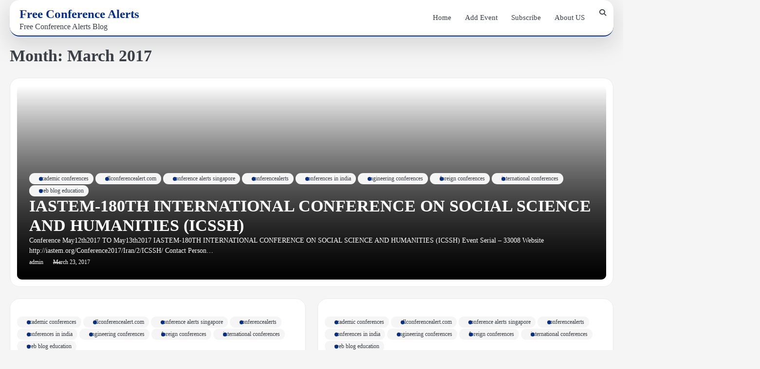

--- FILE ---
content_type: text/html; charset=UTF-8
request_url: https://freeconferencealerts.com/blog/2017/03/
body_size: 8882
content:
<!doctype html>
<html lang="en-US">
<head>
	<meta charset="UTF-8">
	<meta name="viewport" content="width=device-width, initial-scale=1">

	<link rel="profile" href="https://gmpg.org/xfn/11">
		<meta property="og:image" content="">
	<title>March 2017 &#8211; Free Conference Alerts</title>
<meta name='robots' content='max-image-preview:large' />
<link rel="alternate" type="application/rss+xml" title="Free Conference Alerts &raquo; Feed" href="https://freeconferencealerts.com/blog/feed/" />
<link rel="alternate" type="application/rss+xml" title="Free Conference Alerts &raquo; Comments Feed" href="https://freeconferencealerts.com/blog/comments/feed/" />
<script>
window._wpemojiSettings = {"baseUrl":"https:\/\/s.w.org\/images\/core\/emoji\/15.0.3\/72x72\/","ext":".png","svgUrl":"https:\/\/s.w.org\/images\/core\/emoji\/15.0.3\/svg\/","svgExt":".svg","source":{"concatemoji":"https:\/\/freeconferencealerts.com\/blog\/wp-includes\/js\/wp-emoji-release.min.js?ver=6.6.4"}};
/*! This file is auto-generated */
!function(i,n){var o,s,e;function c(e){try{var t={supportTests:e,timestamp:(new Date).valueOf()};sessionStorage.setItem(o,JSON.stringify(t))}catch(e){}}function p(e,t,n){e.clearRect(0,0,e.canvas.width,e.canvas.height),e.fillText(t,0,0);var t=new Uint32Array(e.getImageData(0,0,e.canvas.width,e.canvas.height).data),r=(e.clearRect(0,0,e.canvas.width,e.canvas.height),e.fillText(n,0,0),new Uint32Array(e.getImageData(0,0,e.canvas.width,e.canvas.height).data));return t.every(function(e,t){return e===r[t]})}function u(e,t,n){switch(t){case"flag":return n(e,"\ud83c\udff3\ufe0f\u200d\u26a7\ufe0f","\ud83c\udff3\ufe0f\u200b\u26a7\ufe0f")?!1:!n(e,"\ud83c\uddfa\ud83c\uddf3","\ud83c\uddfa\u200b\ud83c\uddf3")&&!n(e,"\ud83c\udff4\udb40\udc67\udb40\udc62\udb40\udc65\udb40\udc6e\udb40\udc67\udb40\udc7f","\ud83c\udff4\u200b\udb40\udc67\u200b\udb40\udc62\u200b\udb40\udc65\u200b\udb40\udc6e\u200b\udb40\udc67\u200b\udb40\udc7f");case"emoji":return!n(e,"\ud83d\udc26\u200d\u2b1b","\ud83d\udc26\u200b\u2b1b")}return!1}function f(e,t,n){var r="undefined"!=typeof WorkerGlobalScope&&self instanceof WorkerGlobalScope?new OffscreenCanvas(300,150):i.createElement("canvas"),a=r.getContext("2d",{willReadFrequently:!0}),o=(a.textBaseline="top",a.font="600 32px Arial",{});return e.forEach(function(e){o[e]=t(a,e,n)}),o}function t(e){var t=i.createElement("script");t.src=e,t.defer=!0,i.head.appendChild(t)}"undefined"!=typeof Promise&&(o="wpEmojiSettingsSupports",s=["flag","emoji"],n.supports={everything:!0,everythingExceptFlag:!0},e=new Promise(function(e){i.addEventListener("DOMContentLoaded",e,{once:!0})}),new Promise(function(t){var n=function(){try{var e=JSON.parse(sessionStorage.getItem(o));if("object"==typeof e&&"number"==typeof e.timestamp&&(new Date).valueOf()<e.timestamp+604800&&"object"==typeof e.supportTests)return e.supportTests}catch(e){}return null}();if(!n){if("undefined"!=typeof Worker&&"undefined"!=typeof OffscreenCanvas&&"undefined"!=typeof URL&&URL.createObjectURL&&"undefined"!=typeof Blob)try{var e="postMessage("+f.toString()+"("+[JSON.stringify(s),u.toString(),p.toString()].join(",")+"));",r=new Blob([e],{type:"text/javascript"}),a=new Worker(URL.createObjectURL(r),{name:"wpTestEmojiSupports"});return void(a.onmessage=function(e){c(n=e.data),a.terminate(),t(n)})}catch(e){}c(n=f(s,u,p))}t(n)}).then(function(e){for(var t in e)n.supports[t]=e[t],n.supports.everything=n.supports.everything&&n.supports[t],"flag"!==t&&(n.supports.everythingExceptFlag=n.supports.everythingExceptFlag&&n.supports[t]);n.supports.everythingExceptFlag=n.supports.everythingExceptFlag&&!n.supports.flag,n.DOMReady=!1,n.readyCallback=function(){n.DOMReady=!0}}).then(function(){return e}).then(function(){var e;n.supports.everything||(n.readyCallback(),(e=n.source||{}).concatemoji?t(e.concatemoji):e.wpemoji&&e.twemoji&&(t(e.twemoji),t(e.wpemoji)))}))}((window,document),window._wpemojiSettings);
</script>
<style id='wp-emoji-styles-inline-css'>

	img.wp-smiley, img.emoji {
		display: inline !important;
		border: none !important;
		box-shadow: none !important;
		height: 1em !important;
		width: 1em !important;
		margin: 0 0.07em !important;
		vertical-align: -0.1em !important;
		background: none !important;
		padding: 0 !important;
	}
</style>
<link rel='stylesheet' id='wp-block-library-css' href='https://freeconferencealerts.com/blog/wp-includes/css/dist/block-library/style.min.css?ver=6.6.4' media='all' />
<style id='wp-block-library-theme-inline-css'>
.wp-block-audio :where(figcaption){color:#555;font-size:13px;text-align:center}.is-dark-theme .wp-block-audio :where(figcaption){color:#ffffffa6}.wp-block-audio{margin:0 0 1em}.wp-block-code{border:1px solid #ccc;border-radius:4px;font-family:Menlo,Consolas,monaco,monospace;padding:.8em 1em}.wp-block-embed :where(figcaption){color:#555;font-size:13px;text-align:center}.is-dark-theme .wp-block-embed :where(figcaption){color:#ffffffa6}.wp-block-embed{margin:0 0 1em}.blocks-gallery-caption{color:#555;font-size:13px;text-align:center}.is-dark-theme .blocks-gallery-caption{color:#ffffffa6}:root :where(.wp-block-image figcaption){color:#555;font-size:13px;text-align:center}.is-dark-theme :root :where(.wp-block-image figcaption){color:#ffffffa6}.wp-block-image{margin:0 0 1em}.wp-block-pullquote{border-bottom:4px solid;border-top:4px solid;color:currentColor;margin-bottom:1.75em}.wp-block-pullquote cite,.wp-block-pullquote footer,.wp-block-pullquote__citation{color:currentColor;font-size:.8125em;font-style:normal;text-transform:uppercase}.wp-block-quote{border-left:.25em solid;margin:0 0 1.75em;padding-left:1em}.wp-block-quote cite,.wp-block-quote footer{color:currentColor;font-size:.8125em;font-style:normal;position:relative}.wp-block-quote.has-text-align-right{border-left:none;border-right:.25em solid;padding-left:0;padding-right:1em}.wp-block-quote.has-text-align-center{border:none;padding-left:0}.wp-block-quote.is-large,.wp-block-quote.is-style-large,.wp-block-quote.is-style-plain{border:none}.wp-block-search .wp-block-search__label{font-weight:700}.wp-block-search__button{border:1px solid #ccc;padding:.375em .625em}:where(.wp-block-group.has-background){padding:1.25em 2.375em}.wp-block-separator.has-css-opacity{opacity:.4}.wp-block-separator{border:none;border-bottom:2px solid;margin-left:auto;margin-right:auto}.wp-block-separator.has-alpha-channel-opacity{opacity:1}.wp-block-separator:not(.is-style-wide):not(.is-style-dots){width:100px}.wp-block-separator.has-background:not(.is-style-dots){border-bottom:none;height:1px}.wp-block-separator.has-background:not(.is-style-wide):not(.is-style-dots){height:2px}.wp-block-table{margin:0 0 1em}.wp-block-table td,.wp-block-table th{word-break:normal}.wp-block-table :where(figcaption){color:#555;font-size:13px;text-align:center}.is-dark-theme .wp-block-table :where(figcaption){color:#ffffffa6}.wp-block-video :where(figcaption){color:#555;font-size:13px;text-align:center}.is-dark-theme .wp-block-video :where(figcaption){color:#ffffffa6}.wp-block-video{margin:0 0 1em}:root :where(.wp-block-template-part.has-background){margin-bottom:0;margin-top:0;padding:1.25em 2.375em}
</style>
<style id='classic-theme-styles-inline-css'>
/*! This file is auto-generated */
.wp-block-button__link{color:#fff;background-color:#32373c;border-radius:9999px;box-shadow:none;text-decoration:none;padding:calc(.667em + 2px) calc(1.333em + 2px);font-size:1.125em}.wp-block-file__button{background:#32373c;color:#fff;text-decoration:none}
</style>
<style id='global-styles-inline-css'>
:root{--wp--preset--aspect-ratio--square: 1;--wp--preset--aspect-ratio--4-3: 4/3;--wp--preset--aspect-ratio--3-4: 3/4;--wp--preset--aspect-ratio--3-2: 3/2;--wp--preset--aspect-ratio--2-3: 2/3;--wp--preset--aspect-ratio--16-9: 16/9;--wp--preset--aspect-ratio--9-16: 9/16;--wp--preset--color--black: #000000;--wp--preset--color--cyan-bluish-gray: #abb8c3;--wp--preset--color--white: #ffffff;--wp--preset--color--pale-pink: #f78da7;--wp--preset--color--vivid-red: #cf2e2e;--wp--preset--color--luminous-vivid-orange: #ff6900;--wp--preset--color--luminous-vivid-amber: #fcb900;--wp--preset--color--light-green-cyan: #7bdcb5;--wp--preset--color--vivid-green-cyan: #00d084;--wp--preset--color--pale-cyan-blue: #8ed1fc;--wp--preset--color--vivid-cyan-blue: #0693e3;--wp--preset--color--vivid-purple: #9b51e0;--wp--preset--gradient--vivid-cyan-blue-to-vivid-purple: linear-gradient(135deg,rgba(6,147,227,1) 0%,rgb(155,81,224) 100%);--wp--preset--gradient--light-green-cyan-to-vivid-green-cyan: linear-gradient(135deg,rgb(122,220,180) 0%,rgb(0,208,130) 100%);--wp--preset--gradient--luminous-vivid-amber-to-luminous-vivid-orange: linear-gradient(135deg,rgba(252,185,0,1) 0%,rgba(255,105,0,1) 100%);--wp--preset--gradient--luminous-vivid-orange-to-vivid-red: linear-gradient(135deg,rgba(255,105,0,1) 0%,rgb(207,46,46) 100%);--wp--preset--gradient--very-light-gray-to-cyan-bluish-gray: linear-gradient(135deg,rgb(238,238,238) 0%,rgb(169,184,195) 100%);--wp--preset--gradient--cool-to-warm-spectrum: linear-gradient(135deg,rgb(74,234,220) 0%,rgb(151,120,209) 20%,rgb(207,42,186) 40%,rgb(238,44,130) 60%,rgb(251,105,98) 80%,rgb(254,248,76) 100%);--wp--preset--gradient--blush-light-purple: linear-gradient(135deg,rgb(255,206,236) 0%,rgb(152,150,240) 100%);--wp--preset--gradient--blush-bordeaux: linear-gradient(135deg,rgb(254,205,165) 0%,rgb(254,45,45) 50%,rgb(107,0,62) 100%);--wp--preset--gradient--luminous-dusk: linear-gradient(135deg,rgb(255,203,112) 0%,rgb(199,81,192) 50%,rgb(65,88,208) 100%);--wp--preset--gradient--pale-ocean: linear-gradient(135deg,rgb(255,245,203) 0%,rgb(182,227,212) 50%,rgb(51,167,181) 100%);--wp--preset--gradient--electric-grass: linear-gradient(135deg,rgb(202,248,128) 0%,rgb(113,206,126) 100%);--wp--preset--gradient--midnight: linear-gradient(135deg,rgb(2,3,129) 0%,rgb(40,116,252) 100%);--wp--preset--font-size--small: 13px;--wp--preset--font-size--medium: 20px;--wp--preset--font-size--large: 36px;--wp--preset--font-size--x-large: 42px;--wp--preset--spacing--20: 0.44rem;--wp--preset--spacing--30: 0.67rem;--wp--preset--spacing--40: 1rem;--wp--preset--spacing--50: 1.5rem;--wp--preset--spacing--60: 2.25rem;--wp--preset--spacing--70: 3.38rem;--wp--preset--spacing--80: 5.06rem;--wp--preset--shadow--natural: 6px 6px 9px rgba(0, 0, 0, 0.2);--wp--preset--shadow--deep: 12px 12px 50px rgba(0, 0, 0, 0.4);--wp--preset--shadow--sharp: 6px 6px 0px rgba(0, 0, 0, 0.2);--wp--preset--shadow--outlined: 6px 6px 0px -3px rgba(255, 255, 255, 1), 6px 6px rgba(0, 0, 0, 1);--wp--preset--shadow--crisp: 6px 6px 0px rgba(0, 0, 0, 1);}:where(.is-layout-flex){gap: 0.5em;}:where(.is-layout-grid){gap: 0.5em;}body .is-layout-flex{display: flex;}.is-layout-flex{flex-wrap: wrap;align-items: center;}.is-layout-flex > :is(*, div){margin: 0;}body .is-layout-grid{display: grid;}.is-layout-grid > :is(*, div){margin: 0;}:where(.wp-block-columns.is-layout-flex){gap: 2em;}:where(.wp-block-columns.is-layout-grid){gap: 2em;}:where(.wp-block-post-template.is-layout-flex){gap: 1.25em;}:where(.wp-block-post-template.is-layout-grid){gap: 1.25em;}.has-black-color{color: var(--wp--preset--color--black) !important;}.has-cyan-bluish-gray-color{color: var(--wp--preset--color--cyan-bluish-gray) !important;}.has-white-color{color: var(--wp--preset--color--white) !important;}.has-pale-pink-color{color: var(--wp--preset--color--pale-pink) !important;}.has-vivid-red-color{color: var(--wp--preset--color--vivid-red) !important;}.has-luminous-vivid-orange-color{color: var(--wp--preset--color--luminous-vivid-orange) !important;}.has-luminous-vivid-amber-color{color: var(--wp--preset--color--luminous-vivid-amber) !important;}.has-light-green-cyan-color{color: var(--wp--preset--color--light-green-cyan) !important;}.has-vivid-green-cyan-color{color: var(--wp--preset--color--vivid-green-cyan) !important;}.has-pale-cyan-blue-color{color: var(--wp--preset--color--pale-cyan-blue) !important;}.has-vivid-cyan-blue-color{color: var(--wp--preset--color--vivid-cyan-blue) !important;}.has-vivid-purple-color{color: var(--wp--preset--color--vivid-purple) !important;}.has-black-background-color{background-color: var(--wp--preset--color--black) !important;}.has-cyan-bluish-gray-background-color{background-color: var(--wp--preset--color--cyan-bluish-gray) !important;}.has-white-background-color{background-color: var(--wp--preset--color--white) !important;}.has-pale-pink-background-color{background-color: var(--wp--preset--color--pale-pink) !important;}.has-vivid-red-background-color{background-color: var(--wp--preset--color--vivid-red) !important;}.has-luminous-vivid-orange-background-color{background-color: var(--wp--preset--color--luminous-vivid-orange) !important;}.has-luminous-vivid-amber-background-color{background-color: var(--wp--preset--color--luminous-vivid-amber) !important;}.has-light-green-cyan-background-color{background-color: var(--wp--preset--color--light-green-cyan) !important;}.has-vivid-green-cyan-background-color{background-color: var(--wp--preset--color--vivid-green-cyan) !important;}.has-pale-cyan-blue-background-color{background-color: var(--wp--preset--color--pale-cyan-blue) !important;}.has-vivid-cyan-blue-background-color{background-color: var(--wp--preset--color--vivid-cyan-blue) !important;}.has-vivid-purple-background-color{background-color: var(--wp--preset--color--vivid-purple) !important;}.has-black-border-color{border-color: var(--wp--preset--color--black) !important;}.has-cyan-bluish-gray-border-color{border-color: var(--wp--preset--color--cyan-bluish-gray) !important;}.has-white-border-color{border-color: var(--wp--preset--color--white) !important;}.has-pale-pink-border-color{border-color: var(--wp--preset--color--pale-pink) !important;}.has-vivid-red-border-color{border-color: var(--wp--preset--color--vivid-red) !important;}.has-luminous-vivid-orange-border-color{border-color: var(--wp--preset--color--luminous-vivid-orange) !important;}.has-luminous-vivid-amber-border-color{border-color: var(--wp--preset--color--luminous-vivid-amber) !important;}.has-light-green-cyan-border-color{border-color: var(--wp--preset--color--light-green-cyan) !important;}.has-vivid-green-cyan-border-color{border-color: var(--wp--preset--color--vivid-green-cyan) !important;}.has-pale-cyan-blue-border-color{border-color: var(--wp--preset--color--pale-cyan-blue) !important;}.has-vivid-cyan-blue-border-color{border-color: var(--wp--preset--color--vivid-cyan-blue) !important;}.has-vivid-purple-border-color{border-color: var(--wp--preset--color--vivid-purple) !important;}.has-vivid-cyan-blue-to-vivid-purple-gradient-background{background: var(--wp--preset--gradient--vivid-cyan-blue-to-vivid-purple) !important;}.has-light-green-cyan-to-vivid-green-cyan-gradient-background{background: var(--wp--preset--gradient--light-green-cyan-to-vivid-green-cyan) !important;}.has-luminous-vivid-amber-to-luminous-vivid-orange-gradient-background{background: var(--wp--preset--gradient--luminous-vivid-amber-to-luminous-vivid-orange) !important;}.has-luminous-vivid-orange-to-vivid-red-gradient-background{background: var(--wp--preset--gradient--luminous-vivid-orange-to-vivid-red) !important;}.has-very-light-gray-to-cyan-bluish-gray-gradient-background{background: var(--wp--preset--gradient--very-light-gray-to-cyan-bluish-gray) !important;}.has-cool-to-warm-spectrum-gradient-background{background: var(--wp--preset--gradient--cool-to-warm-spectrum) !important;}.has-blush-light-purple-gradient-background{background: var(--wp--preset--gradient--blush-light-purple) !important;}.has-blush-bordeaux-gradient-background{background: var(--wp--preset--gradient--blush-bordeaux) !important;}.has-luminous-dusk-gradient-background{background: var(--wp--preset--gradient--luminous-dusk) !important;}.has-pale-ocean-gradient-background{background: var(--wp--preset--gradient--pale-ocean) !important;}.has-electric-grass-gradient-background{background: var(--wp--preset--gradient--electric-grass) !important;}.has-midnight-gradient-background{background: var(--wp--preset--gradient--midnight) !important;}.has-small-font-size{font-size: var(--wp--preset--font-size--small) !important;}.has-medium-font-size{font-size: var(--wp--preset--font-size--medium) !important;}.has-large-font-size{font-size: var(--wp--preset--font-size--large) !important;}.has-x-large-font-size{font-size: var(--wp--preset--font-size--x-large) !important;}
:where(.wp-block-post-template.is-layout-flex){gap: 1.25em;}:where(.wp-block-post-template.is-layout-grid){gap: 1.25em;}
:where(.wp-block-columns.is-layout-flex){gap: 2em;}:where(.wp-block-columns.is-layout-grid){gap: 2em;}
:root :where(.wp-block-pullquote){font-size: 1.5em;line-height: 1.6;}
</style>
<link rel='stylesheet' id='elite-blog-slick-css-css' href='https://freeconferencealerts.com/blog/wp-content/themes/elite-blog/assets/css/slick.min.css?ver=1.8.0' media='all' />
<link rel='stylesheet' id='elite-blog-font-awesome-css-css' href='https://freeconferencealerts.com/blog/wp-content/themes/elite-blog/assets/css/fontawesome.min.css?ver=6.4.2' media='all' />
<link rel='stylesheet' id='elite-blog-google-fonts-css' href='https://freeconferencealerts.com/blog/wp-content/fonts/d1fd961b66d3f06a629e94c784214897.css' media='all' />
<link rel='stylesheet' id='elite-blog-style-css' href='https://freeconferencealerts.com/blog/wp-content/themes/elite-blog/style.css?ver=1.2.0' media='all' />
<style id='elite-blog-style-inline-css'>

    /* Color */
    :root {
        --site-title-color: #082f85;
    }
    
    /* Typograhpy */
    :root {
        --font-heading: "Fanwood Text", serif;
        --font-main: -apple-system, BlinkMacSystemFont,"Aleo", "Segoe UI", Roboto, Oxygen-Sans, Ubuntu, Cantarell, "Helvetica Neue", sans-serif;
    }

    body,
	button, input, select, optgroup, textarea {
        font-family: "Aleo", serif;
	}

	.site-title a {
        font-family: "Habibi", serif;
	}
    
	.site-description {
        font-family: "Aleo", serif;
	}
    
</style>
<script src="https://freeconferencealerts.com/blog/wp-includes/js/jquery/jquery.min.js?ver=3.7.1" id="jquery-core-js"></script>
<script src="https://freeconferencealerts.com/blog/wp-includes/js/jquery/jquery-migrate.min.js?ver=3.4.1" id="jquery-migrate-js"></script>
<script src="https://freeconferencealerts.com/blog/wp-content/themes/elite-blog/assets/js/custom.min.js?ver=1" id="elite-blog-custom-script-js"></script>
<link rel="https://api.w.org/" href="https://freeconferencealerts.com/blog/wp-json/" /><link rel="EditURI" type="application/rsd+xml" title="RSD" href="https://freeconferencealerts.com/blog/xmlrpc.php?rsd" />
<meta name="generator" content="WordPress 6.6.4" />
<script async src="https://www.googletagmanager.com/gtag/js?id=G-MN32EEB6V6"></script>

<script>
  window.dataLayer = window.dataLayer || [];

  function gtag() {
    dataLayer.push(arguments);
  }

  gtag('js', new Date());



  gtag('config', 'G-MN32EEB6V6');
</script>

<style type="text/css" id="breadcrumb-trail-css">.breadcrumbs ul li::after {content: "/";}</style>
		<style type="text/css">
					.site-title a,
			.site-description {
				color: #082f85;
			}
				</style>
		<link rel="icon" href="https://freeconferencealerts.com/blog/wp-content/uploads/2024/10/cropped-file-32x32.png" sizes="32x32" />
<link rel="icon" href="https://freeconferencealerts.com/blog/wp-content/uploads/2024/10/cropped-file-192x192.png" sizes="192x192" />
<link rel="apple-touch-icon" href="https://freeconferencealerts.com/blog/wp-content/uploads/2024/10/cropped-file-180x180.png" />
<meta name="msapplication-TileImage" content="https://freeconferencealerts.com/blog/wp-content/uploads/2024/10/cropped-file-270x270.png" />
</head>

<body class="archive date wp-embed-responsive hfeed no-sidebar light-mode right-sidebar">

		<div id="page" class="site">

		<a class="skip-link screen-reader-text" href="#primary">Skip to content</a>

		<div id="loader" class="loader-1">
			<div class="loader-container">
				<div id="preloader">
				</div>
			</div>
		</div><!-- #loader -->

		<header id="masthead" class="site-header">
			<div class="navigation-outer-wrapper">
				<div class="elite-blog-navigation">
					<div class="section-wrapper"> 
						<div class="elite-blog-navigation-container">
							<div class="site-branding">
								<div class="site-logo">
																	</div>
								<div class="site-identity">
																			<p class="site-title"><a href="https://freeconferencealerts.com/blog/" rel="home">Free Conference Alerts</a></p>
																				<p class="site-description">Free Conference Alerts Blog</p>
																	</div>	
							</div>
							<div class="nav-wrapper">
								<nav id="site-navigation" class="main-navigation">
									<button class="menu-toggle" aria-controls="primary-menu" aria-expanded="false">
										<span class="ham-icon"></span>
										<span class="ham-icon"></span>
										<span class="ham-icon"></span>
										<i class="fa fa-bars" aria-hidden="true"></i>
									</button>
									<div class="navigation-area">
										<div class="menu-main-menu-container"><ul id="primary-menu" class="menu"><li id="menu-item-2202" class="menu-item menu-item-type-custom menu-item-object-custom menu-item-2202"><a href="https://freeconferencealerts.com/">Home</a></li>
<li id="menu-item-2203" class="menu-item menu-item-type-custom menu-item-object-custom menu-item-2203"><a href="https://www.freeconferencealerts.com/add_event.php">Add Event</a></li>
<li id="menu-item-2204" class="menu-item menu-item-type-custom menu-item-object-custom menu-item-2204"><a href="https://www.freeconferencealerts.com/subscribe.php">Subscribe</a></li>
<li id="menu-item-2205" class="menu-item menu-item-type-custom menu-item-object-custom menu-item-2205"><a href="https://www.freeconferencealerts.com/about.php">About US</a></li>
</ul></div>									</div>
								</nav><!-- #site-navigation -->
								<div class="elite-blog-header-search">
									<div class="header-search-wrap">
										<a href="#" class="search-icon"><i class="fa fa-search" aria-hidden="true"></i></a>
										<div class="header-search-form">
											<form role="search" method="get" class="search-form" action="https://freeconferencealerts.com/blog/">
				<label>
					<span class="screen-reader-text">Search for:</span>
					<input type="search" class="search-field" placeholder="Search &hellip;" value="" name="s" />
				</label>
				<input type="submit" class="search-submit" value="Search" />
			</form>										</div>
									</div>
								</div>
							</div>
						</div>
					</div>
				</div>
			</div>
			<!-- end of navigation -->
		</header><!-- #masthead -->

			<div class="elite-blog-main-wrapper">
			<div class="section-wrapper">
				<div class="elite-blog-container-wrapper">
				
<main id="primary" class="site-main">

	
		<header class="page-header">
			<h1 class="page-title">Month: <span>March 2017</span></h1>		</header><!-- .page-header -->
		<div class="blog-archieve-layout list-style-4 column-2">
			
<article id="post-360" class="post-360 post type-post status-publish format-standard hentry category-academic-conferences category-allconferencealert-com category-conference-alerts-singapore category-conferencealerts category-conferences-in-india category-engineering-conferences category-foreign-conferences category-international-conferences category-web-blog-education">
	<div class="blog-post-container ">
		<div class="blog-post-inner">
			<div class="blog-post-image">
							</div>
			<div class="blog-post-detail">
				
									<div class="post-categories">
						<span class="cat-links"><a href="https://freeconferencealerts.com/blog/category/academic-conferences/" rel="category tag">academic conferences</a> <a href="https://freeconferencealerts.com/blog/category/allconferencealert-com/" rel="category tag">allconferencealert.com</a> <a href="https://freeconferencealerts.com/blog/category/conference-alerts-singapore/" rel="category tag">conference alerts singapore</a> <a href="https://freeconferencealerts.com/blog/category/upcoming-events/conferencealerts/" rel="category tag">conferencealerts</a> <a href="https://freeconferencealerts.com/blog/category/conferences-in-india/" rel="category tag">conferences in india</a> <a href="https://freeconferencealerts.com/blog/category/engineering-conferences/" rel="category tag">engineering conferences</a> <a href="https://freeconferencealerts.com/blog/category/foreign-conferences/" rel="category tag">foreign conferences</a> <a href="https://freeconferencealerts.com/blog/category/international-conferences/" rel="category tag">international conferences</a> <a href="https://freeconferencealerts.com/blog/category/web-blog-education/" rel="category tag">web blog education</a></span>					</div>
								
				<h2 class="entry-title"><a href="https://freeconferencealerts.com/blog/iastem-180th-international-conference-on-social-science-and-humanities-icssh/" rel="bookmark">IASTEM-180TH INTERNATIONAL CONFERENCE ON SOCIAL SCIENCE AND HUMANITIES (ICSSH)</a></h2>				
				<div class="post-excerpt">
					<p>Conference May12th2017 TO May13th2017 IASTEM-180TH INTERNATIONAL CONFERENCE ON SOCIAL SCIENCE AND HUMANITIES (ICSSH) Event Serial &#8211; 33008 Website   http://iastem.org/Conference2017/Iran/2/ICSSH/ Contact Person&hellip;</p>
				</div>

				<div class="post-meta-button">
					<div class="post-meta">
						<span class="post-author"> <a href="https://freeconferencealerts.com/blog/author/admin/">admin</a></span><span class="post-date"><a href="https://freeconferencealerts.com/blog/iastem-180th-international-conference-on-social-science-and-humanities-icssh/"><time class="entry-date published updated" datetime="2017-03-23T06:30:15+00:00">March 23, 2017</time></a></span>					</div>
				</div>
			</div>
		</div>
	</div>	
</article><!-- #post-360 -->

<article id="post-358" class="post-358 post type-post status-publish format-standard hentry category-academic-conferences category-allconferencealert-com category-conference-alerts-singapore category-conferencealerts category-conferences-in-india category-engineering-conferences category-foreign-conferences category-international-conferences category-web-blog-education">
	<div class="blog-post-container ">
		<div class="blog-post-inner">
			<div class="blog-post-image">
							</div>
			<div class="blog-post-detail">
				
									<div class="post-categories">
						<span class="cat-links"><a href="https://freeconferencealerts.com/blog/category/academic-conferences/" rel="category tag">academic conferences</a> <a href="https://freeconferencealerts.com/blog/category/allconferencealert-com/" rel="category tag">allconferencealert.com</a> <a href="https://freeconferencealerts.com/blog/category/conference-alerts-singapore/" rel="category tag">conference alerts singapore</a> <a href="https://freeconferencealerts.com/blog/category/upcoming-events/conferencealerts/" rel="category tag">conferencealerts</a> <a href="https://freeconferencealerts.com/blog/category/conferences-in-india/" rel="category tag">conferences in india</a> <a href="https://freeconferencealerts.com/blog/category/engineering-conferences/" rel="category tag">engineering conferences</a> <a href="https://freeconferencealerts.com/blog/category/foreign-conferences/" rel="category tag">foreign conferences</a> <a href="https://freeconferencealerts.com/blog/category/international-conferences/" rel="category tag">international conferences</a> <a href="https://freeconferencealerts.com/blog/category/web-blog-education/" rel="category tag">web blog education</a></span>					</div>
								
				<h2 class="entry-title"><a href="https://freeconferencealerts.com/blog/the-ires-195th-international-conference-on-e-education-e-business-e-management-and-e-learning-ic4e/" rel="bookmark">The IRES &#8211; 195th International Conference on E-Education, E-Business, E-Management and E-Learning (IC4E)</a></h2>				
				<div class="post-excerpt">
					<p>Conference Jun12th2017 TO Jun13th2017 The IRES &#8211; 195th International Conference on E-Education, E-Business, E-Management and E-Learning (IC4E) Event Serial &#8211; 34895&hellip;</p>
				</div>

				<div class="post-meta-button">
					<div class="post-meta">
						<span class="post-author"> <a href="https://freeconferencealerts.com/blog/author/admin/">admin</a></span><span class="post-date"><a href="https://freeconferencealerts.com/blog/the-ires-195th-international-conference-on-e-education-e-business-e-management-and-e-learning-ic4e/"><time class="entry-date published updated" datetime="2017-03-23T06:28:36+00:00">March 23, 2017</time></a></span>					</div>
				</div>
			</div>
		</div>
	</div>	
</article><!-- #post-358 -->

<article id="post-356" class="post-356 post type-post status-publish format-standard hentry category-academic-conferences category-allconferencealert-com category-conference-alerts-singapore category-conferencealerts category-conferences-in-india category-engineering-conferences category-foreign-conferences category-international-conferences category-web-blog-education">
	<div class="blog-post-container ">
		<div class="blog-post-inner">
			<div class="blog-post-image">
							</div>
			<div class="blog-post-detail">
				
									<div class="post-categories">
						<span class="cat-links"><a href="https://freeconferencealerts.com/blog/category/academic-conferences/" rel="category tag">academic conferences</a> <a href="https://freeconferencealerts.com/blog/category/allconferencealert-com/" rel="category tag">allconferencealert.com</a> <a href="https://freeconferencealerts.com/blog/category/conference-alerts-singapore/" rel="category tag">conference alerts singapore</a> <a href="https://freeconferencealerts.com/blog/category/upcoming-events/conferencealerts/" rel="category tag">conferencealerts</a> <a href="https://freeconferencealerts.com/blog/category/conferences-in-india/" rel="category tag">conferences in india</a> <a href="https://freeconferencealerts.com/blog/category/engineering-conferences/" rel="category tag">engineering conferences</a> <a href="https://freeconferencealerts.com/blog/category/foreign-conferences/" rel="category tag">foreign conferences</a> <a href="https://freeconferencealerts.com/blog/category/international-conferences/" rel="category tag">international conferences</a> <a href="https://freeconferencealerts.com/blog/category/web-blog-education/" rel="category tag">web blog education</a></span>					</div>
								
				<h2 class="entry-title"><a href="https://freeconferencealerts.com/blog/iier-235th-international-conference-on-social-science-and-economics-icsse/" rel="bookmark">IIER 235th International Conference on Social Science and Economics (ICSSE)</a></h2>				
				<div class="post-excerpt">
					<p>Conference Jul12th2017 TO Jul13th2017 IIER 235th International Conference on Social Science and Economics (ICSSE) Event Serial &#8211; 36419 Website   http://theiier.org/Conference2017/Iran/2/ICSSE/ Contact&hellip;</p>
				</div>

				<div class="post-meta-button">
					<div class="post-meta">
						<span class="post-author"> <a href="https://freeconferencealerts.com/blog/author/admin/">admin</a></span><span class="post-date"><a href="https://freeconferencealerts.com/blog/iier-235th-international-conference-on-social-science-and-economics-icsse/"><time class="entry-date published updated" datetime="2017-03-23T06:27:38+00:00">March 23, 2017</time></a></span>					</div>
				</div>
			</div>
		</div>
	</div>	
</article><!-- #post-356 -->

<article id="post-354" class="post-354 post type-post status-publish format-standard hentry category-academic-conferences category-allconferencealert-com category-conference-alerts-singapore category-conferencealerts category-conferences-in-india category-engineering-conferences category-foreign-conferences category-international-conferences category-web-blog-education">
	<div class="blog-post-container ">
		<div class="blog-post-inner">
			<div class="blog-post-image">
							</div>
			<div class="blog-post-detail">
				
									<div class="post-categories">
						<span class="cat-links"><a href="https://freeconferencealerts.com/blog/category/academic-conferences/" rel="category tag">academic conferences</a> <a href="https://freeconferencealerts.com/blog/category/allconferencealert-com/" rel="category tag">allconferencealert.com</a> <a href="https://freeconferencealerts.com/blog/category/conference-alerts-singapore/" rel="category tag">conference alerts singapore</a> <a href="https://freeconferencealerts.com/blog/category/upcoming-events/conferencealerts/" rel="category tag">conferencealerts</a> <a href="https://freeconferencealerts.com/blog/category/conferences-in-india/" rel="category tag">conferences in india</a> <a href="https://freeconferencealerts.com/blog/category/engineering-conferences/" rel="category tag">engineering conferences</a> <a href="https://freeconferencealerts.com/blog/category/foreign-conferences/" rel="category tag">foreign conferences</a> <a href="https://freeconferencealerts.com/blog/category/international-conferences/" rel="category tag">international conferences</a> <a href="https://freeconferencealerts.com/blog/category/web-blog-education/" rel="category tag">web blog education</a></span>					</div>
								
				<h2 class="entry-title"><a href="https://freeconferencealerts.com/blog/academics-world-164th-international-conference-on-mining-material-and-metallurgical-engineering-icmmme/" rel="bookmark">Academics World 164th International Conference on Mining, Material, and Metallurgical Engineering (ICMMME)</a></h2>				
				<div class="post-excerpt">
					<p>Conference Aug12th2017 TO Aug13th2017 Academics World 164th International Conference on Mining, Material, and Metallurgical Engineering (ICMMME) Event Serial &#8211; 38569 Website  &hellip;</p>
				</div>

				<div class="post-meta-button">
					<div class="post-meta">
						<span class="post-author"> <a href="https://freeconferencealerts.com/blog/author/admin/">admin</a></span><span class="post-date"><a href="https://freeconferencealerts.com/blog/academics-world-164th-international-conference-on-mining-material-and-metallurgical-engineering-icmmme/"><time class="entry-date published updated" datetime="2017-03-23T06:26:44+00:00">March 23, 2017</time></a></span>					</div>
				</div>
			</div>
		</div>
	</div>	
</article><!-- #post-354 -->

<article id="post-350" class="post-350 post type-post status-publish format-standard hentry category-academic-conferences category-allconferencealert-com category-conference-alerts-singapore category-conferencealerts category-conferences-in-india category-engineering-conferences category-foreign-conferences category-international-conferences category-web-blog-education tag-business tag-conference tag-education tag-engineering tag-events">
	<div class="blog-post-container ">
		<div class="blog-post-inner">
			<div class="blog-post-image">
							</div>
			<div class="blog-post-detail">
				
									<div class="post-categories">
						<span class="cat-links"><a href="https://freeconferencealerts.com/blog/category/academic-conferences/" rel="category tag">academic conferences</a> <a href="https://freeconferencealerts.com/blog/category/allconferencealert-com/" rel="category tag">allconferencealert.com</a> <a href="https://freeconferencealerts.com/blog/category/conference-alerts-singapore/" rel="category tag">conference alerts singapore</a> <a href="https://freeconferencealerts.com/blog/category/upcoming-events/conferencealerts/" rel="category tag">conferencealerts</a> <a href="https://freeconferencealerts.com/blog/category/conferences-in-india/" rel="category tag">conferences in india</a> <a href="https://freeconferencealerts.com/blog/category/engineering-conferences/" rel="category tag">engineering conferences</a> <a href="https://freeconferencealerts.com/blog/category/foreign-conferences/" rel="category tag">foreign conferences</a> <a href="https://freeconferencealerts.com/blog/category/international-conferences/" rel="category tag">international conferences</a> <a href="https://freeconferencealerts.com/blog/category/web-blog-education/" rel="category tag">web blog education</a></span>					</div>
								
				<h2 class="entry-title"><a href="https://freeconferencealerts.com/blog/why-many-web-developers-will-attend-conferences-in-2017/" rel="bookmark">WHY MANY WEB DEVELOPERS WILL ATTEND CONFERENCES IN 2019?</a></h2>				
				<div class="post-excerpt">
					<p>A vast rate of clients these days get to sites and web applications on cell phones rather than PCs. In&hellip;</p>
				</div>

				<div class="post-meta-button">
					<div class="post-meta">
						<span class="post-author"> <a href="https://freeconferencealerts.com/blog/author/admin/">admin</a></span><span class="post-date"><a href="https://freeconferencealerts.com/blog/why-many-web-developers-will-attend-conferences-in-2017/"><time class="entry-date published" datetime="2017-03-18T04:38:12+00:00">March 18, 2017</time><time class="updated" datetime="2019-09-21T02:18:29+00:00">September 21, 2019</time></a></span>					</div>
				</div>
			</div>
		</div>
	</div>	
</article><!-- #post-350 -->

<article id="post-348" class="post-348 post type-post status-publish format-standard hentry category-academic-conferences category-allconferencealert-com category-conference-alerts-singapore category-conferencealerts category-conferences-in-india category-engineering-conferences category-foreign-conferences category-international-conferences">
	<div class="blog-post-container ">
		<div class="blog-post-inner">
			<div class="blog-post-image">
							</div>
			<div class="blog-post-detail">
				
									<div class="post-categories">
						<span class="cat-links"><a href="https://freeconferencealerts.com/blog/category/academic-conferences/" rel="category tag">academic conferences</a> <a href="https://freeconferencealerts.com/blog/category/allconferencealert-com/" rel="category tag">allconferencealert.com</a> <a href="https://freeconferencealerts.com/blog/category/conference-alerts-singapore/" rel="category tag">conference alerts singapore</a> <a href="https://freeconferencealerts.com/blog/category/upcoming-events/conferencealerts/" rel="category tag">conferencealerts</a> <a href="https://freeconferencealerts.com/blog/category/conferences-in-india/" rel="category tag">conferences in india</a> <a href="https://freeconferencealerts.com/blog/category/engineering-conferences/" rel="category tag">engineering conferences</a> <a href="https://freeconferencealerts.com/blog/category/foreign-conferences/" rel="category tag">foreign conferences</a> <a href="https://freeconferencealerts.com/blog/category/international-conferences/" rel="category tag">international conferences</a></span>					</div>
								
				<h2 class="entry-title"><a href="https://freeconferencealerts.com/blog/electrical-engineering-events-in-the-india-us-canada-and-more-to-attend-in-2017/" rel="bookmark">Electrical Engineering Events in the India, US, Canada, and More to Attend in 2017</a></h2>				
				<div class="post-excerpt">
					<p>Electrical building is at the heart of the most smoking mechanical patterns today, including 3D printing and the Internet of&hellip;</p>
				</div>

				<div class="post-meta-button">
					<div class="post-meta">
						<span class="post-author"> <a href="https://freeconferencealerts.com/blog/author/admin/">admin</a></span><span class="post-date"><a href="https://freeconferencealerts.com/blog/electrical-engineering-events-in-the-india-us-canada-and-more-to-attend-in-2017/"><time class="entry-date published updated" datetime="2017-03-18T04:28:08+00:00">March 18, 2017</time></a></span>					</div>
				</div>
			</div>
		</div>
	</div>	
</article><!-- #post-348 -->

<article id="post-346" class="post-346 post type-post status-publish format-standard hentry category-academic-conferences category-allconferencealert-com category-conference-alerts-singapore category-conferencealerts category-conferences-in-india category-engineering-conferences category-foreign-conferences category-international-conferences category-web-blog-education">
	<div class="blog-post-container ">
		<div class="blog-post-inner">
			<div class="blog-post-image">
							</div>
			<div class="blog-post-detail">
				
									<div class="post-categories">
						<span class="cat-links"><a href="https://freeconferencealerts.com/blog/category/academic-conferences/" rel="category tag">academic conferences</a> <a href="https://freeconferencealerts.com/blog/category/allconferencealert-com/" rel="category tag">allconferencealert.com</a> <a href="https://freeconferencealerts.com/blog/category/conference-alerts-singapore/" rel="category tag">conference alerts singapore</a> <a href="https://freeconferencealerts.com/blog/category/upcoming-events/conferencealerts/" rel="category tag">conferencealerts</a> <a href="https://freeconferencealerts.com/blog/category/conferences-in-india/" rel="category tag">conferences in india</a> <a href="https://freeconferencealerts.com/blog/category/engineering-conferences/" rel="category tag">engineering conferences</a> <a href="https://freeconferencealerts.com/blog/category/foreign-conferences/" rel="category tag">foreign conferences</a> <a href="https://freeconferencealerts.com/blog/category/international-conferences/" rel="category tag">international conferences</a> <a href="https://freeconferencealerts.com/blog/category/web-blog-education/" rel="category tag">web blog education</a></span>					</div>
								
				<h2 class="entry-title"><a href="https://freeconferencealerts.com/blog/wrfer-international-conference-on-recent-advances-in-medical-medicine-and-health-sciences-icrammhs/" rel="bookmark">WRFER-International Conference on Recent Advances in Medical, Medicine and Health Sciences (ICRAMMHS)</a></h2>				
				<div class="post-excerpt">
					<p>Conference Apr30th2017 TO Apr30th2017 WRFER-International Conference on Recent Advances in Medical, Medicine and Health Sciences (ICRAMMHS) Event Serial &#8211; 36236 Website  &hellip;</p>
				</div>

				<div class="post-meta-button">
					<div class="post-meta">
						<span class="post-author"> <a href="https://freeconferencealerts.com/blog/author/admin/">admin</a></span><span class="post-date"><a href="https://freeconferencealerts.com/blog/wrfer-international-conference-on-recent-advances-in-medical-medicine-and-health-sciences-icrammhs/"><time class="entry-date published updated" datetime="2017-03-14T11:39:38+00:00">March 14, 2017</time></a></span>					</div>
				</div>
			</div>
		</div>
	</div>	
</article><!-- #post-346 -->

<article id="post-344" class="post-344 post type-post status-publish format-standard hentry category-academic-conferences category-academic-conferences-tamilnadu category-allconferencealert-com category-conference-alerts category-conference-alerts-2025 category-freeconference category-conference-alerts-singapore category-conference-alerts-south-africa category-conference-alerts-tamilnadu category-conferencealerts category-conferences-in-chennai category-conferences-in-india category-conferences-in-maharashtra category-conferences-in-south-africa category-engineering-conferences category-engineering-conferences-in-uttarakhand category-event-alerts category-events-in-india category-events-near-me category-eventsnow category-foreign-conferences category-international-conferences category-international-events category-main-event category-web-blog-education tag-business tag-call-for-paper tag-chennai tag-conference tag-conference-alert tag-engineering tag-main-event tag-mechanical tag-paper-submission tag-seminar tag-upcoming-conferences tag-upcoming-events tag-webinar">
	<div class="blog-post-container ">
		<div class="blog-post-inner">
			<div class="blog-post-image">
							</div>
			<div class="blog-post-detail">
				
									<div class="post-categories">
						<span class="cat-links"><a href="https://freeconferencealerts.com/blog/category/academic-conferences/" rel="category tag">academic conferences</a> <a href="https://freeconferencealerts.com/blog/category/academic-conferences-tamilnadu/" rel="category tag">academic conferences tamilnadu</a> <a href="https://freeconferencealerts.com/blog/category/allconferencealert-com/" rel="category tag">allconferencealert.com</a> <a href="https://freeconferencealerts.com/blog/category/conference-alerts/" rel="category tag">conference alerts</a> <a href="https://freeconferencealerts.com/blog/category/conference-alerts-2025/" rel="category tag">conference alerts 2025</a> <a href="https://freeconferencealerts.com/blog/category/freeconference/" rel="category tag">conference alerts 2025</a> <a href="https://freeconferencealerts.com/blog/category/conference-alerts-singapore/" rel="category tag">conference alerts singapore</a> <a href="https://freeconferencealerts.com/blog/category/conference-alerts-south-africa/" rel="category tag">conference alerts south africa</a> <a href="https://freeconferencealerts.com/blog/category/conference-alerts-tamilnadu/" rel="category tag">conference alerts tamilnadu</a> <a href="https://freeconferencealerts.com/blog/category/upcoming-events/conferencealerts/" rel="category tag">conferencealerts</a> <a href="https://freeconferencealerts.com/blog/category/conferences-in-chennai/" rel="category tag">conferences in chennai</a> <a href="https://freeconferencealerts.com/blog/category/conferences-in-india/" rel="category tag">conferences in india</a> <a href="https://freeconferencealerts.com/blog/category/conferences-in-maharashtra/" rel="category tag">conferences in maharashtra</a> <a href="https://freeconferencealerts.com/blog/category/conferences-in-south-africa/" rel="category tag">conferences in south africa</a> <a href="https://freeconferencealerts.com/blog/category/engineering-conferences/" rel="category tag">engineering conferences</a> <a href="https://freeconferencealerts.com/blog/category/engineering-conferences-in-uttarakhand/" rel="category tag">engineering conferences in Uttarakhand</a> <a href="https://freeconferencealerts.com/blog/category/event-alerts/" rel="category tag">event alerts</a> <a href="https://freeconferencealerts.com/blog/category/events-in-india/" rel="category tag">events in india</a> <a href="https://freeconferencealerts.com/blog/category/events-near-me/" rel="category tag">events near me</a> <a href="https://freeconferencealerts.com/blog/category/eventsnow/" rel="category tag">eventsnow</a> <a href="https://freeconferencealerts.com/blog/category/foreign-conferences/" rel="category tag">foreign conferences</a> <a href="https://freeconferencealerts.com/blog/category/international-conferences/" rel="category tag">international conferences</a> <a href="https://freeconferencealerts.com/blog/category/international-events/" rel="category tag">international events</a> <a href="https://freeconferencealerts.com/blog/category/main-event/" rel="category tag">main event</a> <a href="https://freeconferencealerts.com/blog/category/web-blog-education/" rel="category tag">web blog education</a></span>					</div>
								
				<h2 class="entry-title"><a href="https://freeconferencealerts.com/blog/iitr-international-conference-on-electrical-electronics-computer-science-management-and-mechanical-engineering-ice2csm2e-2017/" rel="bookmark">IITR-INTERNATIONAL CONFERENCE ON ELECTRICAL, ELECTRONICS, COMPUTER SCIENCE, MANAGEMENT AND MECHANICAL ENGINEERING (ICE2CSM2E-2017)</a></h2>				
				<div class="post-excerpt">
					<p>Conference Apr30th2022 TO Apr30th2022 IITR-INTERNATIONAL CONFERENCE ON ELECTRICAL, ELECTRONICS, COMPUTER SCIENCE, MANAGEMENT AND MECHANICAL ENGINEERING (ICE2CSM2E-2017) Event Serial &#8211; 36336 Website  &hellip;</p>
				</div>

				<div class="post-meta-button">
					<div class="post-meta">
						<span class="post-author"> <a href="https://freeconferencealerts.com/blog/author/admin/">admin</a></span><span class="post-date"><a href="https://freeconferencealerts.com/blog/iitr-international-conference-on-electrical-electronics-computer-science-management-and-mechanical-engineering-ice2csm2e-2017/"><time class="entry-date published" datetime="2017-03-14T11:38:37+00:00">March 14, 2017</time><time class="updated" datetime="2022-04-23T05:17:04+00:00">April 23, 2022</time></a></span>					</div>
				</div>
			</div>
		</div>
	</div>	
</article><!-- #post-344 -->

<article id="post-342" class="post-342 post type-post status-publish format-standard hentry category-academic-conferences category-allconferencealert-com category-conference-alerts-singapore category-conferencealerts category-conferences-in-india category-engineering-conferences category-foreign-conferences category-international-conferences category-web-blog-education tag-academic-conferences tag-all-conference-alerts tag-all-conferences-in-2026 tag-all-engineering-conference-alerts-2026 tag-all-upcoming-conferences tag-conference-alert-india tag-conference-alerts-india tag-visit-for-conference-alerts">
	<div class="blog-post-container ">
		<div class="blog-post-inner">
			<div class="blog-post-image">
							</div>
			<div class="blog-post-detail">
				
									<div class="post-categories">
						<span class="cat-links"><a href="https://freeconferencealerts.com/blog/category/academic-conferences/" rel="category tag">academic conferences</a> <a href="https://freeconferencealerts.com/blog/category/allconferencealert-com/" rel="category tag">allconferencealert.com</a> <a href="https://freeconferencealerts.com/blog/category/conference-alerts-singapore/" rel="category tag">conference alerts singapore</a> <a href="https://freeconferencealerts.com/blog/category/upcoming-events/conferencealerts/" rel="category tag">conferencealerts</a> <a href="https://freeconferencealerts.com/blog/category/conferences-in-india/" rel="category tag">conferences in india</a> <a href="https://freeconferencealerts.com/blog/category/engineering-conferences/" rel="category tag">engineering conferences</a> <a href="https://freeconferencealerts.com/blog/category/foreign-conferences/" rel="category tag">foreign conferences</a> <a href="https://freeconferencealerts.com/blog/category/international-conferences/" rel="category tag">international conferences</a> <a href="https://freeconferencealerts.com/blog/category/web-blog-education/" rel="category tag">web blog education</a></span>					</div>
								
				<h2 class="entry-title"><a href="https://freeconferencealerts.com/blog/isete-international-conference-on-recent-innovations-in-electrical-electronics-computer-information-communication-and-mechanical-engineering-icrieecicme-2017/" rel="bookmark">ISETE-INTERNATIONAL CONFERENCE ON RECENT INNOVATIONS IN ELECTRICAL, ELECTRONICS, COMPUTER, INFORMATION, COMMUNICATION AND MECHANICAL ENGINEERING &#8211; ICRIEECICME-2017</a></h2>				
				<div class="post-excerpt">
					<p>ISETE-INTERNATIONAL CONFERENCE ON RECENT INNOVATIONS IN ELECTRICAL, ELECTRONICS, COMPUTER, INFORMATION, COMMUNICATION AND MECHANICAL ENGINEERING &#8211; ICRIEECICME-2017 Event Serial &#8211; 37370 Website  &hellip;</p>
				</div>

				<div class="post-meta-button">
					<div class="post-meta">
						<span class="post-author"> <a href="https://freeconferencealerts.com/blog/author/admin/">admin</a></span><span class="post-date"><a href="https://freeconferencealerts.com/blog/isete-international-conference-on-recent-innovations-in-electrical-electronics-computer-information-communication-and-mechanical-engineering-icrieecicme-2017/"><time class="entry-date published updated" datetime="2017-03-14T11:37:37+00:00">March 14, 2017</time></a></span>					</div>
				</div>
			</div>
		</div>
	</div>	
</article><!-- #post-342 -->

<article id="post-340" class="post-340 post type-post status-publish format-standard hentry category-web-blog-education tag-academic-conferences tag-all-conference-alerts tag-all-conferences-in-2026 tag-all-engineering-conference-alerts-2026 tag-all-international-conference-alert tag-all-upcoming-conferences tag-conference-alert-india tag-conferences-in-2016 tag-most-recent-conferences">
	<div class="blog-post-container ">
		<div class="blog-post-inner">
			<div class="blog-post-image">
							</div>
			<div class="blog-post-detail">
				
									<div class="post-categories">
						<span class="cat-links"><a href="https://freeconferencealerts.com/blog/category/web-blog-education/" rel="category tag">web blog education</a></span>					</div>
								
				<h2 class="entry-title"><a href="https://freeconferencealerts.com/blog/technoarete-intl-international-conference-on-emerging-trends-in-electronics-electrical-and-mechanical-engineeringiceeme-17/" rel="bookmark">Technoarete Intl-INTERNATIONAL CONFERENCE ON EMERGING TRENDS IN ELECTRONICS, ELECTRICAL AND MECHANICAL ENGINEERING(ICEEME-17)</a></h2>				
				<div class="post-excerpt">
					<p>Event Serial &#8211; 37503 Website   http://technoarete.com/Conference2017/4/30th_Apr_Pune/ Contact Person &#8211; Conference Coordinator Event Enquiries Email Address &#8211; info@technoarete.com Deadline For Abstracts/Proposals: 2017-04-20&hellip;</p>
				</div>

				<div class="post-meta-button">
					<div class="post-meta">
						<span class="post-author"> <a href="https://freeconferencealerts.com/blog/author/admin/">admin</a></span><span class="post-date"><a href="https://freeconferencealerts.com/blog/technoarete-intl-international-conference-on-emerging-trends-in-electronics-electrical-and-mechanical-engineeringiceeme-17/"><time class="entry-date published updated" datetime="2017-03-14T11:35:12+00:00">March 14, 2017</time></a></span>					</div>
				</div>
			</div>
		</div>
	</div>	
</article><!-- #post-340 -->
		</div>
		
	<nav class="navigation pagination" aria-label="Posts">
		<h2 class="screen-reader-text">Posts navigation</h2>
		<div class="nav-links"><span aria-current="page" class="page-numbers current">1</span>
<a class="page-numbers" href="https://freeconferencealerts.com/blog/2017/03/page/2/">2</a>
<a class="next page-numbers" href="https://freeconferencealerts.com/blog/2017/03/page/2/">Next</a></div>
	</nav>
</main><!-- #main -->
</div>
</div>
</div>
	
<!-- start of footer -->
<footer class="site-footer">
	<div class="section-wrapper">
				<div class="elite-blog-bottom-footer">
						<div class="bottom-footer-content no-social-menu">
					<p>Copyright &copy; 2026 <a href="https://freeconferencealerts.com/blog/">Free Conference Alerts</a>  </p>					
					<div class="header-social-icon">
					<div class="header-social-icon-container">
											</div>
				</div>
			</div>
		</div>
	</div>
</footer>
<!-- end of brand footer -->


	<a href="#" class="scroll-to-top"></a>

	
</div><!-- #page -->

<script src="https://freeconferencealerts.com/blog/wp-content/themes/elite-blog/assets/js/navigation.min.js?ver=1.2.0" id="elite-blog-navigation-js"></script>
<script src="https://freeconferencealerts.com/blog/wp-content/themes/elite-blog/assets/js/slick.min.js?ver=1.8.0" id="elite-blog-slick-js-js"></script>

</body>
</html>


--- FILE ---
content_type: text/css
request_url: https://freeconferencealerts.com/blog/wp-content/themes/elite-blog/style.css?ver=1.2.0
body_size: 16165
content:
/*!
Theme Name: Elite Blog
Theme URI: https://ascendoor.com/themes/elite-blog/
Author: Ascendoor
Author URI: https://ascendoor.com/
Description: Elite Blog is a blog theme that is designed to be clean, minimal, and quick, with full responsiveness and browser compatibility. It is a perfect choice for professional bloggers and content writers who are looking for a theme that is simple, user-friendly, and SEO-friendly. With Elite Blog, you can focus on creating excellent content without worrying about technical details. The theme's straightforward design and intuitive interface make it ideal for bloggers who want a clean and professional look. It comes with high-quality, responsive, and well-crafted features that enable writers to focus solely on writing content. Additionally, Elite Blog has great typography, which helps readers to pay close attention to every word. Check the theme documentation at: https://docs.ascendoor.com/docs/elite-blog-pro/ and demo at: https://demos.ascendoor.com/elite-blog-pro/
Version: 1.2.0
Tested up to: 6.4
Requires PHP: 7.4
Requires at least: 5.0
License: GNU General Public License v3 or later
License URI: http://www.gnu.org/licenses/gpl-3.0.html
Text Domain: elite-blog
Tags: custom-background, custom-logo, custom-colors, custom-menu, featured-images, threaded-comments, translation-ready, theme-options, footer-widgets, full-width-template, left-sidebar, right-sidebar, e-commerce, blog, portfolio

This theme, like WordPress, is licensed under the GPL.
Use it to make something cool, have fun, and share what you've learned.

Elite Blog is based on Underscores https://underscores.me/, (C) 2012-2020 Automattic, Inc.
Underscores is distributed under the terms of the GNU GPL v2 or later.

Normalizing styles have been helped along thanks to the fine work of
Nicolas Gallagher and Jonathan Neal https://necolas.github.io/normalize.css/
*/
/*--------------------------------------------------------------
>>> TABLE OF CONTENTS:
----------------------------------------------------------------
# Generic
	- Normalize
	- Box sizing
# Base
	- Typography
	- Elements
	- Links
	- Forms
## Layouts
# Components
	- Navigation
	- Posts and pages
	- Comments
	- Widgets
	- Media
	- Captions
	- Galleries
# plugins
	- Jetpack infinite scroll
# Utilities
	- Accessibility
	- Alignments

--------------------------------------------------------------*/
.section-wrapper {
	max-width: 1380px;
	margin: 0 auto;
	width: 100%;
	padding: 0 20px;
}

.section-splitter {
	padding-bottom: 40px;
}

@media (max-width: 600px) {
	.section-splitter {
		padding-bottom: 30px;
	}
}

.section-splitter:last-child {
	margin-bottom: 60px;
}

/*--------------------------------------------------------------
# Generic
--------------------------------------------------------------*/
/* Normalize
--------------------------------------------- */
/*! normalize.css v8.0.1 | MIT License | github.com/necolas/normalize.css */
/* Document
	 ========================================================================== */
/**
 * 1. Correct the line height in all browsers.
 * 2. Prevent adjustments of font size after orientation changes in iOS.
 */
html {
	line-height: 1.15;
	-webkit-text-size-adjust: 100%;
}

/* Sections
	 ========================================================================== */
/**
 * Remove the margin in all browsers.
 */
body {
	margin: 0;
}

/**
 * Render the `main` element consistently in IE.
 */
main {
	display: block;
}

/**
 * Correct the font size and margin on `h1` elements within `section` and
 * `article` contexts in Chrome, Firefox, and Safari.
 */
h1 {
	font-size: 2em;
	margin: 0.67em 0;
}

/* Grouping content
	 ========================================================================== */
/**
 * 1. Add the correct box sizing in Firefox.
 * 2. Show the overflow in Edge and IE.
 */
hr {
	box-sizing: content-box;
	height: 0;
	overflow: visible;
}

/**
 * 1. Correct the inheritance and scaling of font size in all browsers.
 * 2. Correct the odd `em` font sizing in all browsers.
 */
pre {
	font-family: monospace, monospace;
	font-size: 1em;
}

/* Text-level semantics
	 ========================================================================== */
/**
 * Remove the gray background on active links in IE 10.
 */
a {
	background-color: transparent;
}

/**
 * 1. Remove the bottom border in Chrome 57-
 * 2. Add the correct text decoration in Chrome, Edge, IE, Opera, and Safari.
 */
abbr[title] {
	border-bottom: none;
	text-decoration: underline;
	text-decoration: underline dotted;
}

/**
 * Add the correct font weight in Chrome, Edge, and Safari.
 */
b,
strong {
	font-weight: bolder;
}

/**
 * 1. Correct the inheritance and scaling of font size in all browsers.
 * 2. Correct the odd `em` font sizing in all browsers.
 */
code,
kbd,
samp {
	font-family: monospace, monospace;
	font-size: 1em;
}

/**
 * Add the correct font size in all browsers.
 */
small {
	font-size: 80%;
}

/**
 * Prevent `sub` and `sup` elements from affecting the line height in
 * all browsers.
 */
sub,
sup {
	font-size: 75%;
	line-height: 0;
	position: relative;
	vertical-align: baseline;
}

sub {
	bottom: -0.25em;
}

sup {
	top: -0.5em;
}

/* Embedded content
	 ========================================================================== */
/**
 * Remove the border on images inside links in IE 10.
 */
img {
	border-style: none;
}

/* Forms
	 ========================================================================== */
/**
 * 1. Change the font styles in all browsers.
 * 2. Remove the margin in Firefox and Safari.
 */
button,
input,
optgroup,
select,
textarea {
	font-family: inherit;
	font-size: 100%;
	line-height: 1.15;
	margin: 0;
}

/**
 * Show the overflow in IE.
 * 1. Show the overflow in Edge.
 */
button,
input {
	overflow: visible;
}

/**
 * Remove the inheritance of text transform in Edge, Firefox, and IE.
 * 1. Remove the inheritance of text transform in Firefox.
 */
button,
select {
	text-transform: none;
}

/**
 * Correct the inability to style clickable types in iOS and Safari.
 */
button,
[type="button"],
[type="reset"],
[type="submit"] {
	-webkit-appearance: button;
}

/**
 * Remove the inner border and padding in Firefox.
 */
button::-moz-focus-inner,
[type="button"]::-moz-focus-inner,
[type="reset"]::-moz-focus-inner,
[type="submit"]::-moz-focus-inner {
	border-style: none;
	padding: 0;
}

/**
 * Restore the focus styles unset by the previous rule.
 */
button:-moz-focusring,
[type="button"]:-moz-focusring,
[type="reset"]:-moz-focusring,
[type="submit"]:-moz-focusring {
	outline: 1px dotted ButtonText;
}

/**
 * Correct the padding in Firefox.
 */
fieldset {
	padding: 0.35em 0.75em 0.625em;
}

/**
 * 1. Correct the text wrapping in Edge and IE.
 * 2. Correct the color inheritance from `fieldset` elements in IE.
 * 3. Remove the padding so developers are not caught out when they zero out
 *		`fieldset` elements in all browsers.
 */
legend {
	box-sizing: border-box;
	color: inherit;
	display: table;
	max-width: 100%;
	padding: 0;
	white-space: normal;
}

/**
 * Add the correct vertical alignment in Chrome, Firefox, and Opera.
 */
progress {
	vertical-align: baseline;
}

/**
 * Remove the default vertical scrollbar in IE 10+.
 */
textarea {
	overflow: auto;
}

/**
 * 1. Add the correct box sizing in IE 10.
 * 2. Remove the padding in IE 10.
 */
[type="checkbox"],
[type="radio"] {
	box-sizing: border-box;
	padding: 0;
}

/**
 * Correct the cursor style of increment and decrement buttons in Chrome.
 */
[type="number"]::-webkit-inner-spin-button,
[type="number"]::-webkit-outer-spin-button {
	height: auto;
}

/**
 * 1. Correct the odd appearance in Chrome and Safari.
 * 2. Correct the outline style in Safari.
 */
[type="search"] {
	-webkit-appearance: textfield;
	outline-offset: -2px;
}

/**
 * Remove the inner padding in Chrome and Safari on macOS.
 */
[type="search"]::-webkit-search-decoration {
	-webkit-appearance: none;
}

/**
 * 1. Correct the inability to style clickable types in iOS and Safari.
 * 2. Change font properties to `inherit` in Safari.
 */
::-webkit-file-upload-button {
	-webkit-appearance: button;
	font: inherit;
}

/* Interactive
	 ========================================================================== */
/*
 * Add the correct display in Edge, IE 10+, and Firefox.
 */
details {
	display: block;
}

/*
 * Add the correct display in all browsers.
 */
summary {
	display: list-item;
}

/* Misc
	 ========================================================================== */
/**
 * Add the correct display in IE 10+.
 */
template {
	display: none;
}

/**
 * Add the correct display in IE 10.
 */
[hidden] {
	display: none;
}

/* Box sizing
--------------------------------------------- */
/* Inherit box-sizing to more easily change it's value on a component level.
@link http://css-tricks.com/inheriting-box-sizing-probably-slightly-better-best-practice/ */
*,
*::before,
*::after {
	box-sizing: inherit;
}

html {
	box-sizing: border-box;
}

/*--------------------------------------------------------------
# Base
--------------------------------------------------------------*/
/* Typography
--------------------------------------------- */
body,
button,
input,
select,
optgroup,
textarea {
	color: #404040;
	font-family: -apple-system, BlinkMacSystemFont, "Segoe UI", Roboto, Oxygen-Sans, Ubuntu, Cantarell, "Helvetica Neue", sans-serif;
	font-size: 1rem;
	line-height: 1.5;
}

h1,
h2,
h3,
h4,
h5,
h6 {
	clear: both;
	font-family: var(--font-heading);
	color: var(--clr-text);
}

.site-footer h1, .site-footer
h2, .site-footer
h3, .site-footer
h4, .site-footer
h5, .site-footer
h6 {
	color: #ffff;
}

h1 {
	font-size: var(--font-xlarge);
}

P {
	font-size: var(--font-base);
}

.title-heading {
	position: relative;
	padding-bottom: 20px;
	text-align: center;
}

.title-heading .main-title {
	color: var(--clr-text);
	font-size: var(--font-xlarge);
	margin: 0;
	font-family: var(--font-heading);
	letter-spacing: 2px;
}

.title-heading .sub-title {
	font-size: var(--font-small);
	color: var(--clr-text);
	font-weight: 600;
	margin-top: 10px;
	margin-bottom: 0;
	margin: 0;
}

.page-title {
	font-size: 48px;
}

@media (max-width: 600px) {
	.page-title {
		font-size: 40px;
	}
}

p {
	margin-bottom: 1.5em;
}

dfn,
cite,
em,
i {
	font-style: italic;
}

blockquote {
	margin: 0 1.5em;
}

address {
	margin: 0 0 1.5em;
}

pre {
	background: #eee;
	font-family: "Courier 10 Pitch", courier, monospace;
	line-height: 1.6;
	margin-bottom: 1.6em;
	max-width: 100%;
	overflow: auto;
	padding: 1.6em;
}

code,
kbd,
tt,
var {
	font-family: monaco, consolas, "Andale Mono", "DejaVu Sans Mono", monospace;
}

abbr,
acronym {
	border-bottom: 1px dotted #666;
	cursor: help;
}

mark,
ins {
	background: #fff9c0;
	text-decoration: none;
}

big {
	font-size: 125%;
}

/* Elements
--------------------------------------------- */
:root {
	--primary-color: #082f85;
	--color-text:#393E46;
	--grey-text: #7F8487;
	--background-color:#f5f5f5;
	--foreground-color:#212121;
	--text-color-normal:#ffff;
	--bg-shadow: #85858542;
	--site-title-color: #082f85;
	--font-heading: "caudex";
	--font-main: "poppins";
	--font-xsmall: clamp(0.7rem, 0.13vw + 0.62rem, 0.79rem);
	--font-small: clamp(0.8rem, 0.17vw + 0.76rem, 0.89rem);
	--font-base: clamp(1rem, 0.34vw + 0.91rem, 1.19rem);
	--font-normal: clamp(1.25rem, 0.61vw + 1.1rem, 1.58rem);
	--font-large: clamp(1.56rem, 1vw + 1.31rem, 2.11rem);
	--font-xlarge: clamp(1.95rem, 1.56vw + 1.56rem, 2.81rem);
	--font-xxlarge: clamp(2.44rem, 2.38vw + 1.85rem, 3.75rem);
	--font-xxxlarge: clamp(3.05rem, 3.54vw + 2.17rem, 5rem);
}

@media (prefers-color-scheme: dark) {
	:root {
		--clr-text:#fff;
		--clr-text-light: #adadad;
		--bg-clr: #161a20;
		--bg-clr-light:#222831;
		--border-clr: #585858;
		--toggle-btn: #ffffff;
	}
}

.light-mode {
	--clr-text:#393E46;
	--clr-text-light: #7F8487;
	--bg-clr: #f5f5f5;
	--bg-clr-light:#ffff;
	--border-clr: #d7d7d7;
	--toggle-btn: #100F0F;
	--dark-area-border: 1px solid #ebebeb;
	--bg-shadow: #85858542;
}

.dark-mode {
	--clr-text:#fff;
	--clr-text-light: #adadad;
	--bg-clr: #161a20;
	--bg-clr-light:#222831;
	--border-clr: #585858;
	--toggle-btn: #ffffff;
	--dark-area-border: 1px solid #3e3e3e;
	--bg-shadow: #00000042;
}

body {
	background: var(--bg-clr);
	font-family: var(--font-main);
	color: var(--clr-text);
}

body.page {
	margin-bottom: 0;
}

body.menu-opened {
	overflow: hidden;
}

hr {
	background-color: #ccc;
	border: 0;
	height: 1px;
	margin-bottom: 1.5em;
}

ul,
ol {
	margin: 0 0 1.5em 3em;
}

ul {
	list-style: disc;
}

ol {
	list-style: decimal;
}

li > ul,
li > ol {
	margin-bottom: 0;
	margin-left: 1.5em;
}

dt {
	font-weight: 700;
}

dd {
	margin: 0 1.5em 1.5em;
}

/* Make sure embeds and iframes fit their containers. */
embed,
iframe,
object {
	max-width: 100%;
}

img {
	height: auto;
	max-width: 100%;
}

figure {
	margin: 1em 0;
}

table {
	margin: 0 0 1.5em;
	width: 100%;
}

/* Links
--------------------------------------------- */
a {
	color: #4169e1;
}

a:visited {
	color: #444444;
}

a:hover, a:focus, a:active {
	color: var(--primary-color);
}

a:focus {
	outline: thin dotted;
}

a:hover, a:active {
	outline: 0;
}

.our-team-socialicon,
ul.social-links {
	margin: 0;
	padding: 0;
	display: flex;
	flex-wrap: wrap;
	gap: 15px;
}

.our-team-socialicon li,
ul.social-links li {
	list-style: none;
	display: inline;
}

.our-team-socialicon a,
ul.social-links a {
	font-size: 18px;
	text-decoration: none;
	transition: all 0.4s ease;
}

.our-team-socialicon a::before,
ul.social-links a::before {
	content: "";
	font-family: "fontawesome";
}

.our-team-socialicon a[href*="facebook.com"]::before,
ul.social-links a[href*="facebook.com"]::before {
	content: "\f09a";
	color: #1877f2;
	background: #1877f2;
}

.our-team-socialicon a[href*="twitter.com"]::before,
ul.social-links a[href*="twitter.com"]::before {
	content: "\e61b";
	color: #1da1f2;
	background: #1da1f2;
}

.our-team-socialicon a[href*="instagram.com"]::before,
ul.social-links a[href*="instagram.com"]::before {
	content: "\f16d";
	color: #c32aa3;
	background-color: #c32aa3;
}

.our-team-socialicon a[href*="youtube.com"]::before,
ul.social-links a[href*="youtube.com"]::before {
	content: "\f16a";
	color: #ff0000;
	background: #ff0000;
}

.our-team-socialicon a[href*="discord.com"]::before,
ul.social-links a[href*="discord.com"]::before {
	content: "\f392";
	color: #5865f2;
	background: #5865f2;
}

.our-team-socialicon a[href*="dribbble.com"]::before,
ul.social-links a[href*="dribbble.com"]::before {
	content: "\f17d";
	color: #ea4c89;
	background: #ea4c89;
}

.our-team-socialicon a[href*="google.com"]::before,
ul.social-links a[href*="google.com"]::before {
	content: "\f1a0";
	color: #4285f4;
	background: #4285f4;
}

.our-team-socialicon a[href*="line.me"]::before,
ul.social-links a[href*="line.me"]::before {
	content: "\f3c0";
	color: #06c755;
	background: #06c755;
}

.our-team-socialicon a[href*="linkedin.com"]::before,
ul.social-links a[href*="linkedin.com"]::before {
	content: "\f0e1";
	color: #0a66c2;
	background: #0a66c2;
}

.our-team-socialicon a[href*="messenger.com"]::before,
ul.social-links a[href*="messenger.com"]::before {
	content: "\f39f";
	color: #006aff;
	background: #006aff;
}

.our-team-socialicon a[href*="paypal.com"]::before,
ul.social-links a[href*="paypal.com"]::before {
	content: "\f1ed";
	color: #00457c;
	background: #00457c;
}

.our-team-socialicon a[href*="pinterest.com"]::before,
ul.social-links a[href*="pinterest.com"]::before {
	content: "\f0d2";
	color: #bd081c;
	background: #bd081c;
}

.our-team-socialicon a[href*="reddit.com"]::before,
ul.social-links a[href*="reddit.com"]::before {
	content: "\f1a1";
	color: #ff5700;
	background: #ff5700;
}

.our-team-socialicon a[href*="skype.com"]::before,
ul.social-links a[href*="skype.com"]::before {
	content: "\f17e";
	color: #00aff0;
	background: #00aff0;
}

.our-team-socialicon a[href*="slack.com"]::before,
ul.social-links a[href*="slack.com"]::before {
	content: "\f198";
	color: #4a154b;
	background: #4a154b;
}

.our-team-socialicon a[href*="snapchat.com"]::before,
ul.social-links a[href*="snapchat.com"]::before {
	content: "\f2ad";
	color: #fffc00;
	background: #fffc00;
}

.our-team-socialicon a[href*="spotify.com"]::before,
ul.social-links a[href*="spotify.com"]::before {
	content: "\f1bc";
	color: #1ed760;
	background: #1ed760;
}

.our-team-socialicon a[href*="stackoverflow.com"]::before,
ul.social-links a[href*="stackoverflow.com"]::before {
	content: "\f16c";
	color: #f47f24;
	background: #f47f24;
}

.our-team-socialicon a[href*="telegram.org"]::before,
ul.social-links a[href*="telegram.org"]::before {
	content: "\f3fe";
	color: #0088cc;
	background: #0088cc;
}

.our-team-socialicon a[href*="twitch.tv"]::before,
ul.social-links a[href*="twitch.tv"]::before {
	content: "\f1e8";
	color: #9146ff;
	background: #9146ff;
}

.our-team-socialicon a[href*="vimeo.com"]::before,
ul.social-links a[href*="vimeo.com"]::before {
	content: "\f27d";
	color: #1ab7ea;
	background: #1ab7ea;
}

.our-team-socialicon a[href*="whatsapp.com"]::before,
ul.social-links a[href*="whatsapp.com"]::before {
	content: "\f232";
	color: #25d366;
	background: #25d366;
}

.our-team-socialicon a[href*="wordpress.com"]::before, .our-team-socialicon a[href*="wordpress.org"]::before,
ul.social-links a[href*="wordpress.com"]::before,
ul.social-links a[href*="wordpress.org"]::before {
	content: "\f19a";
	color: #21759b;
	background: #21759b;
}

.our-team-socialicon a[href*="tiktok.com"]::before,
ul.social-links a[href*="tiktok.com"]::before {
	content: "\e07b";
	color: #010101;
	background: #010101;
}

.our-team-socialicon a[href*="vk.com"]::before,
ul.social-links a[href*="vk.com"]::before {
	content: "\f189";
	color: #4a76a8;
	background: #4a76a8;
}

.our-team-socialicon a[href*="qq.com"]::before,
ul.social-links a[href*="qq.com"]::before {
	content: "\f1d6";
	color: #409d16;
	background: #409d16;
}

.our-team-socialicon a[href*="weibo.com"]::before,
ul.social-links a[href*="weibo.com"]::before {
	content: "\f18a";
	color: #ff9731;
	background: #ff9731;
}

.our-team-socialicon a[href*="mastodon.social"]::before,
ul.social-links a[href*="mastodon.social"]::before {
	content: "\f4f6";
	color: #6364ff;
	background: #6364ff;
}

.our-team-socialicon a[href*="github.com"]::before,
ul.social-links a[href*="github.com"]::before {
	content: "\f09b";
	color: #333;
	background: #333;
}

.our-team-socialicon a[href*="threads.net"]::before,
ul.social-links a[href*="threads.net"]::before {
	content: "\e618";
	color: #010101;
	background: #010101;
}

.our-team-socialicon a:focus-within::before, .our-team-socialicon a:hover::before,
ul.social-links a:focus-within::before,
ul.social-links a:hover::before {
	color: var(--primary-color);
}

/* Forms
--------------------------------------------- */
button,
input[type="button"],
input[type="reset"],
input[type="submit"] {
	background-color: var(--primary-color);
	color: white;
	padding: 14px 25px;
	border: 1px solid var(--primary-color);
	font-size: 16px;
	font-weight: 600;
	border-radius: 4px;
	transition: all 0.5s ease-in-out;
	cursor: pointer;
}

button:focus,
input[type="button"]:focus,
input[type="reset"]:focus,
input[type="submit"]:focus {
	border: 1px dashed grey;
}

a.elite-blog-button {
	text-decoration: none;
	font-size: 16px;
	font-weight: 600;
	border-radius: 4px;
	color: var(--primary-color);
	border: 3px solid var(--primary-color);
	padding: 14px 25px;
	display: inline-block;
	transition: all 0.3s ease-in-out;
}

a.elite-blog-button.elite-blog-button-alternate {
	color: white;
	background-color: var(--primary-color);
	margin-left: 10px;
}

a.elite-blog-button.elite-blog-button-alternate:focus-within, a.elite-blog-button.elite-blog-button-alternate:hover {
	box-shadow: inset 0px 0px 0px 70px white;
	border: 3px solid white;
	color: var(--primary-color);
}

a.elite-blog-button:focus-within, a.elite-blog-button:hover {
	box-shadow: inset 0px 0px 0px 70px var(--primary-color);
	border: 3px solid var(--primary-color);
	color: white;
}

.slick-button button {
	background: none;
	background-color: none;
	padding: 0;
	border-radius: 0;
	transition: all 0.3s ease;
}

.slick-button .slick-arrow {
	visibility: hidden;
	font-size: 14px;
	transition: all 0.3s ease;
	position: absolute;
	padding: 12px;
	color: var(--primary-color);
	background-color: none;
	z-index: 8;
	border: 2px solid var(--primary-color);
	background-color: var(--bg-clr);
	border-radius: 6px;
}

.slick-button .slick-arrow.fa-chevron-left {
	cursor: pointer;
	top: 50%;
	left: 0;
	transform: translateY(-50%);
	transition: all 0.3s ease;
}

.slick-button .slick-arrow.fa-chevron-right {
	cursor: pointer;
	top: 50%;
	right: 0;
	transform: translateY(-50%);
	transition: all 0.3s ease;
}

.slick-dots {
	position: absolute;
	bottom: 20px;
	inset-inline-end: 30px;
	margin: 0;
	background: var(--bg-clr);
	border-radius: 10px;
	padding: 0;
	display: flex;
}

@media (max-width: 425px) {
	.banner-style-1 .slick-dots {
		bottom: 54%;
		transform: translateY(0px);
	}
}

.slick-dots li {
	width: 18px;
	height: 18px;
	list-style: none;
	display: flex;
	align-items: center;
	justify-content: center;
}

.slick-dots li button {
	cursor: pointer;
	font-size: 0;
	width: 8px;
	height: 8px;
	border: none;
	background-color: var(--primary-color);
	padding: 2px;
	border-radius: 6px;
	opacity: 0.6;
}

.slick-dots .slick-active button {
	width: 12px;
	height: 8px;
	background: var(--primary-color);
	opacity: 1;
	border-radius: 6px;
}

.pagination {
	display: flex;
	justify-content: center;
	margin-top: 20px;
}

.pagination .nav-links {
	display: flex;
	gap: 5px;
	margin: 10px 0 20px;
}

.pagination .nav-links a {
	text-decoration: none;
	width: 30px;
	height: 30px;
	display: flex;
	align-items: center;
	justify-content: center;
	transition: all 0.3s ease;
	color: var(--clr-text);
	border: 1px solid var(--border-clr);
}

.pagination .nav-links .current {
	color: white;
	background-color: var(--primary-color);
	text-decoration: none;
	width: 30px;
	height: 30px;
	display: flex;
	align-items: center;
	justify-content: center;
	transition: all 0.3s ease;
	border: 1px solid var(--border-clr);
}

.pagination .nav-links .next {
	padding: 0 30px;
}

.pagination .nav-links .prev {
	padding: 0 40px;
}

.posts-navigation {
	margin-top: 20px;
}

.posts-navigation .nav-links {
	display: flex;
	justify-content: space-between;
	gap: 20px;
}

.posts-navigation .nav-links .nav-previous {
	position: relative;
	text-align: start;
	margin-bottom: 10px;
}

.posts-navigation .nav-links .nav-previous a {
	color: var(--clr-text);
	text-decoration: none;
	font-weight: 400;
	padding-left: 14px;
	transition: all 0.3s ease;
}

.posts-navigation .nav-links .nav-previous a::before {
	content: '\f100';
	position: absolute;
	font-family: fontawesome;
	left: 0px;
	bottom: 1px;
	font-size: 16px;
}

.posts-navigation .nav-links .nav-previous a:focus-within, .posts-navigation .nav-links .nav-previous a:hover {
	color: var(--primary-color);
}

.posts-navigation .nav-links .nav-next {
	position: relative;
	text-align: end;
	flex-grow: 1;
	margin-bottom: 10px;
}

.posts-navigation .nav-links .nav-next a {
	color: var(--clr-text);
	text-decoration: none;
	font-weight: 400;
	padding-right: 20px;
	transition: all 0.3s ease;
}

.posts-navigation .nav-links .nav-next a::after {
	content: '\f101';
	position: absolute;
	font-family: fontawesome;
	margin-left: 8px;
	font-size: 16px;
}

.posts-navigation .nav-links .nav-next a:focus-within, .posts-navigation .nav-links .nav-next a:hover {
	color: var(--primary-color);
}

input[type="text"],
input[type="email"],
input[type="url"],
input[type="password"],
input[type="search"],
input[type="number"],
input[type="tel"],
input[type="range"],
input[type="date"],
input[type="month"],
input[type="week"],
input[type="time"],
input[type="datetime"],
input[type="datetime-local"],
input[type="color"],
textarea {
	color: #666;
	border: 1px solid #ccc;
	border-radius: 3px;
	padding: 3px;
	width: 100%;
}

input[type="text"]:focus,
input[type="email"]:focus,
input[type="url"]:focus,
input[type="password"]:focus,
input[type="search"]:focus,
input[type="number"]:focus,
input[type="tel"]:focus,
input[type="range"]:focus,
input[type="date"]:focus,
input[type="month"]:focus,
input[type="week"]:focus,
input[type="time"]:focus,
input[type="datetime"]:focus,
input[type="datetime-local"]:focus,
input[type="color"]:focus,
textarea:focus {
	color: #111;
}

select {
	border: 1px solid #ccc;
}

textarea {
	width: 100%;
}

/*--------------------------------------------------------------
# Layouts
--------------------------------------------------------------*/
.right-sidebar .elite-blog-main-wrapper {
	margin-top: 18px;
}

.right-sidebar .elite-blog-main-wrapper .section-wrapper {
	margin-bottom: 15px;
}

.right-sidebar .elite-blog-main-wrapper .section-wrapper:first-child {
	margin-top: 0;
}

.right-sidebar .elite-blog-main-wrapper .section-wrapper .elite-blog-container-wrapper {
	display: flex;
	gap: 24px;
	align-items: flex-start;
}

@media (max-width: 990px) {
	.right-sidebar .elite-blog-main-wrapper .section-wrapper .elite-blog-container-wrapper {
		flex-direction: column;
	}
}

.right-sidebar .elite-blog-main-wrapper .section-wrapper .elite-blog-container-wrapper #primary {
	width: 70%;
}

@media (max-width: 990px) {
	.right-sidebar .elite-blog-main-wrapper .section-wrapper .elite-blog-container-wrapper #primary {
		width: 100%;
		padding-inline-end: 0;
	}
}

.right-sidebar .elite-blog-main-wrapper .section-wrapper .elite-blog-container-wrapper #secondary {
	background: var(--bg-clr-light);
	border-radius: 20px;
	margin-bottom: 40px;
	width: calc(30% - 15px);
	top: 40px;
	position: sticky;
	width: 30%;
	padding: 14px;
}

@media (max-width: 990px) {
	.right-sidebar .elite-blog-main-wrapper .section-wrapper .elite-blog-container-wrapper #secondary {
		width: 100%;
	}
}

.no-sidebar .elite-blog-main-wrapper {
	margin-top: 15px;
}

.no-sidebar .elite-blog-main-wrapper .section-wrapper .elite-blog-container-wrapper #primary {
	width: 100%;
}

.left-sidebar .elite-blog-main-wrapper {
	margin-top: 18px;
}

.left-sidebar .elite-blog-main-wrapper .section-wrapper {
	margin-bottom: 15px;
}

.left-sidebar .elite-blog-main-wrapper .section-wrapper:first-child {
	margin-top: 0;
}

.left-sidebar .elite-blog-main-wrapper .section-wrapper .elite-blog-container-wrapper {
	margin-block: 20px;
	display: flex;
	gap: 24px;
	align-items: flex-start;
	flex-direction: row-reverse;
}

@media (max-width: 990px) {
	.left-sidebar .elite-blog-main-wrapper .section-wrapper .elite-blog-container-wrapper {
		flex-direction: column;
	}
}

.left-sidebar .elite-blog-main-wrapper .section-wrapper .elite-blog-container-wrapper #primary {
	width: 70%;
}

@media (max-width: 990px) {
	.left-sidebar .elite-blog-main-wrapper .section-wrapper .elite-blog-container-wrapper #primary {
		width: 100%;
		padding-inline-end: 0;
	}
}

.left-sidebar .elite-blog-main-wrapper .section-wrapper .elite-blog-container-wrapper #secondary {
	background: var(--bg-clr-light);
	border-radius: 20px;
	margin-bottom: 40px;
	width: calc(30% - 15px);
	position: sticky;
	top: 40px;
	width: 30%;
	padding: 14px;
}

@media (max-width: 990px) {
	.left-sidebar .elite-blog-main-wrapper .section-wrapper .elite-blog-container-wrapper #secondary {
		width: 100%;
		border-right: none;
	}
}

.no-sidebar .elite-blog-main-wrapper {
	margin-top: 15px;
}

.no-sidebar .elite-blog-main-wrapper .section-wrapper .elite-blog-container-wrapper #primary {
	width: 100%;
}

/*--------------------------------------------------------------
# Components
--------------------------------------------------------------*/
/* Navigation
--------------------------------------------- */
.navigation-outer-wrapper {
	min-height: 65px;
	margin-block: 40px;
}

.navigation-outer-wrapper .elite-blog-navigation .elite-blog-navigation-container {
	position: relative;
	background: var(--bg-clr-light);
	border-bottom: 2px solid var(--primary-color);
	box-shadow: 0 15px 40px 5px var(--bg-shadow);
	padding: 10px 20px;
	border-radius: 20px;
	display: flex;
	align-items: center;
	justify-content: space-between;
	/* Small menu. */
}

@media (max-width: 991px) {
	.navigation-outer-wrapper .elite-blog-navigation .elite-blog-navigation-container {
		min-height: 70px;
	}
}

@media (max-width: 425px) {
	.navigation-outer-wrapper .elite-blog-navigation .elite-blog-navigation-container {
		flex-direction: column;
		align-items: unset;
	}
}

.navigation-outer-wrapper .elite-blog-navigation .elite-blog-navigation-container .main-navigation {
	display: block;
}

@media (max-width: 991px) {
	.navigation-outer-wrapper .elite-blog-navigation .elite-blog-navigation-container .main-navigation {
		padding-block: 4px;
		padding-inline-end: 16px;
	}
}

.navigation-outer-wrapper .elite-blog-navigation .elite-blog-navigation-container .main-navigation .fa-bars {
	display: none;
}

.navigation-outer-wrapper .elite-blog-navigation .elite-blog-navigation-container .main-navigation ul {
	list-style: none;
	margin: 0;
	padding-inline-start: 0;
}

.navigation-outer-wrapper .elite-blog-navigation .elite-blog-navigation-container .main-navigation ul ul {
	top: 100%;
	float: none;
	inset-inline-start: -999em;
	z-index: 9999;
	display: block;
	position: absolute;
}

.navigation-outer-wrapper .elite-blog-navigation .elite-blog-navigation-container .main-navigation ul ul ul {
	inset-inline-start: -999em;
	top: 0;
}

.navigation-outer-wrapper .elite-blog-navigation .elite-blog-navigation-container .main-navigation ul ul li:hover > ul,
.navigation-outer-wrapper .elite-blog-navigation .elite-blog-navigation-container .main-navigation ul ul li.focus > ul {
	display: block;
	inset-inline-start: 100%;
}

.navigation-outer-wrapper .elite-blog-navigation .elite-blog-navigation-container .main-navigation ul ul a {
	width: 200px;
}

.navigation-outer-wrapper .elite-blog-navigation .elite-blog-navigation-container .main-navigation ul li:hover > ul,
.navigation-outer-wrapper .elite-blog-navigation .elite-blog-navigation-container .main-navigation ul li.focus > ul {
	inset-inline-start: auto;
}

.navigation-outer-wrapper .elite-blog-navigation .elite-blog-navigation-container .main-navigation li {
	position: relative;
}

.navigation-outer-wrapper .elite-blog-navigation .elite-blog-navigation-container .main-navigation li:hover > a,
.navigation-outer-wrapper .elite-blog-navigation .elite-blog-navigation-container .main-navigation li.focus > a {
	color: var(--primary-color);
}

@media (max-width: 991px) {
	.navigation-outer-wrapper .elite-blog-navigation .elite-blog-navigation-container .main-navigation li:hover > a,
	.navigation-outer-wrapper .elite-blog-navigation .elite-blog-navigation-container .main-navigation li.focus > a {
		background-color: unset;
		color: var(--primary-color);
	}
}

.navigation-outer-wrapper .elite-blog-navigation .elite-blog-navigation-container .main-navigation li li > a:focus {
	outline-offset: -1px;
}

.navigation-outer-wrapper .elite-blog-navigation .elite-blog-navigation-container .main-navigation li a {
	display: block;
	text-decoration: none;
	font-size: 15px;
	color: var(--clr-text);
	padding: 10px 14px;
	transition: all 0.3s ease;
	font-weight: 500;
	line-height: 1;
}

.navigation-outer-wrapper .elite-blog-navigation .elite-blog-navigation-container .main-navigation .current_page_item > a,
.navigation-outer-wrapper .elite-blog-navigation .elite-blog-navigation-container .main-navigation .current-menu-item > a,
.navigation-outer-wrapper .elite-blog-navigation .elite-blog-navigation-container .main-navigation .current_page_ancestor > a,
.navigation-outer-wrapper .elite-blog-navigation .elite-blog-navigation-container .main-navigation .current-menu-ancestor > a {
	color: var(--primary-color);
}

@media (max-width: 991px) {
	.navigation-outer-wrapper .elite-blog-navigation .elite-blog-navigation-container .main-navigation .current_page_item > a,
	.navigation-outer-wrapper .elite-blog-navigation .elite-blog-navigation-container .main-navigation .current-menu-item > a,
	.navigation-outer-wrapper .elite-blog-navigation .elite-blog-navigation-container .main-navigation .current_page_ancestor > a,
	.navigation-outer-wrapper .elite-blog-navigation .elite-blog-navigation-container .main-navigation .current-menu-ancestor > a {
		color: var(--primary-color);
		background-color: unset;
	}
}

@media (min-width: 992px) {
	.navigation-outer-wrapper .elite-blog-navigation .elite-blog-navigation-container .main-navigation .navigation-area ul.menu li.menu-item-has-children {
		transition: all 0.3s ease;
	}
	.navigation-outer-wrapper .elite-blog-navigation .elite-blog-navigation-container .main-navigation .navigation-area ul.menu li.menu-item-has-children:last-child {
		border-bottom: none;
	}
	.navigation-outer-wrapper .elite-blog-navigation .elite-blog-navigation-container .main-navigation .navigation-area ul.menu li.menu-item-has-children > a::after {
		top: -3px;
		font-size: 8px;
		cursor: pointer;
		margin-inline-start: 7px;
		content: "\f078";
		position: relative;
		font-style: normal;
		line-height: inherit;
		font-variant: normal;
		display: inline-block;
		font-family: "fontawesome";
	}
	.navigation-outer-wrapper .elite-blog-navigation .elite-blog-navigation-container .main-navigation .navigation-area ul.menu li.menu-item-has-children ul {
		flex-direction: column;
		background-color: var(--bg-clr-light);
		border-radius: 8px;
	}
	.navigation-outer-wrapper .elite-blog-navigation .elite-blog-navigation-container .main-navigation .navigation-area ul.menu li.menu-item-has-children ul li.menu-item-has-children > a::after {
		top: 40%;
		inset-inline-end: 5%;
		font-size: 8px;
		cursor: pointer;
		content: "\f054";
		position: absolute;
		font-style: normal;
		line-height: inherit;
		font-variant: normal;
		display: inline-block;
		font-family: "fontawesome";
	}
}

@media (max-width: 991px) {
	.navigation-outer-wrapper .elite-blog-navigation .elite-blog-navigation-container .main-navigation li a {
		padding: 10px 16px 10px 20px;
	}
	.navigation-outer-wrapper .elite-blog-navigation .elite-blog-navigation-container .main-navigation button.menu-toggle {
		cursor: pointer;
		background: none;
		border: none;
		padding: 0;
		width: 30px;
		height: 30px;
		position: relative;
		display: inline-block;
	}
	.navigation-outer-wrapper .elite-blog-navigation .elite-blog-navigation-container .main-navigation button.menu-toggle .ham-icon {
		background-color: var(--primary-color);
		position: absolute;
		border-radius: 2px;
		transition: 0.3s cubic-bezier(0.8, 0.5, 0.2, 1.4);
		width: 100%;
		height: 4px;
		transition-duration: 500ms;
	}
	.navigation-outer-wrapper .elite-blog-navigation .elite-blog-navigation-container .main-navigation button.menu-toggle .ham-icon:nth-child(1) {
		top: 0px;
		inset-inline-start: 0px;
	}
	.navigation-outer-wrapper .elite-blog-navigation .elite-blog-navigation-container .main-navigation button.menu-toggle .ham-icon:nth-child(2) {
		top: 10px;
		inset-inline-start: 0px;
		opacity: 1;
	}
	.navigation-outer-wrapper .elite-blog-navigation .elite-blog-navigation-container .main-navigation button.menu-toggle .ham-icon:nth-child(3) {
		bottom: 6px;
		inset-inline-start: 0px;
	}
	.navigation-outer-wrapper .elite-blog-navigation .elite-blog-navigation-container .main-navigation button.menu-toggle.show {
		position: fixed;
		z-index: 999;
		top: 65px;
		inset-inline-start: 245px;
		transition: all 0.1s ease-in;
	}
}

@media (max-width: 991px) and (max-width: 320px) {
	.navigation-outer-wrapper .elite-blog-navigation .elite-blog-navigation-container .main-navigation button.menu-toggle.show {
		inset-inline-start: 285px;
	}
}

@media (max-width: 991px) {
	.navigation-outer-wrapper .elite-blog-navigation .elite-blog-navigation-container .main-navigation button.menu-toggle.show .ham-icon {
		background-color: var(--toggle-btn);
	}
	.navigation-outer-wrapper .elite-blog-navigation .elite-blog-navigation-container .main-navigation button.menu-toggle.show .ham-icon:nth-child(1) {
		transform: rotate(45deg);
		top: 13px;
		transition: 0.3s ease;
	}
	.navigation-outer-wrapper .elite-blog-navigation .elite-blog-navigation-container .main-navigation button.menu-toggle.show .ham-icon:nth-child(2) {
		opacity: 0;
		width: 0;
	}
	.navigation-outer-wrapper .elite-blog-navigation .elite-blog-navigation-container .main-navigation button.menu-toggle.show .ham-icon:nth-child(3) {
		transform: rotate(-45deg);
		top: 13px;
		transition: 0.3s ease;
	}
	.navigation-outer-wrapper .elite-blog-navigation .elite-blog-navigation-container .main-navigation .navigation-area {
		top: 0;
		z-index: 10;
		inset-inline-start: -100%;
		height: 100%;
		position: fixed;
		min-width: 355px;
		visibility: hidden;
		overflow-y: scroll;
		padding-block: 100px;
		padding-inline-end: 20px;
		transition: all 0.5s ease;
		background-color: var(--bg-clr);
		box-shadow: 12px 8px 14px rgba(0, 0, 0, 0.12);
	}
	.navigation-outer-wrapper .elite-blog-navigation .elite-blog-navigation-container .main-navigation .navigation-area ul.menu li.menu-item-has-children {
		transition: all 0.3s ease;
	}
	.navigation-outer-wrapper .elite-blog-navigation .elite-blog-navigation-container .main-navigation .navigation-area ul.menu li.menu-item-has-children > a::after {
		top: -3px;
		font-size: 8px;
		cursor: pointer;
		margin-inline-start: 7px;
		content: "\f078";
		position: relative;
		font-style: normal;
		line-height: inherit;
		font-variant: normal;
		display: inline-block;
		font-family: "fontawesome";
	}
	.navigation-outer-wrapper .elite-blog-navigation .elite-blog-navigation-container .main-navigation .navigation-area ul.menu li.menu-item-has-children ul {
		position: unset;
		padding-inline-start: 15px;
		height: 0;
		transform: scaleY(0);
		overflow: hidden;
	}
	.navigation-outer-wrapper .elite-blog-navigation .elite-blog-navigation-container .main-navigation .navigation-area ul.menu li.menu-item-has-children ul li.menu-item-has-children > a::after {
		top: -2px;
		font-size: 8px;
		cursor: pointer;
		margin-inline-start: 7px;
		content: "\f078";
		position: relative;
		font-style: normal;
		line-height: inherit;
		font-variant: normal;
		display: inline-block;
		font-family: "fontawesome";
	}
	.navigation-outer-wrapper .elite-blog-navigation .elite-blog-navigation-container .main-navigation .navigation-area ul.menu li.menu-item-has-children:hover > ul, .navigation-outer-wrapper .elite-blog-navigation .elite-blog-navigation-container .main-navigation .navigation-area ul.menu li.menu-item-has-children.focus > ul {
		height: auto;
		transform: scaleY(1);
	}
	.navigation-outer-wrapper .elite-blog-navigation .elite-blog-navigation-container .main-navigation.toggled .navigation-area {
		visibility: visible;
		inset-inline-start: 0;
	}
}

.navigation-outer-wrapper .elite-blog-navigation .elite-blog-navigation-container .menu-toggle,
.navigation-outer-wrapper .elite-blog-navigation .elite-blog-navigation-container .main-navigation.toggled {
	display: block;
}

@media screen and (min-width: 992px) {
	.navigation-outer-wrapper .elite-blog-navigation .elite-blog-navigation-container .menu-toggle {
		display: none;
	}
	.navigation-outer-wrapper .elite-blog-navigation .elite-blog-navigation-container .main-navigation ul {
		display: flex;
		flex-wrap: wrap;
	}
	.navigation-outer-wrapper .elite-blog-navigation .elite-blog-navigation-container .navigation-search {
		display: none;
	}
}

.site-main .navigation-outer-wrapper .elite-blog-navigation .elite-blog-navigation-container .comment-navigation, .site-main
.navigation-outer-wrapper .elite-blog-navigation .elite-blog-navigation-container .posts-navigation, .site-main
.navigation-outer-wrapper .elite-blog-navigation .elite-blog-navigation-container .post-navigation {
	margin: 0 0 1.5em;
}

.navigation-outer-wrapper .elite-blog-navigation .elite-blog-navigation-container .comment-navigation .nav-links,
.navigation-outer-wrapper .elite-blog-navigation .elite-blog-navigation-container .posts-navigation .nav-links,
.navigation-outer-wrapper .elite-blog-navigation .elite-blog-navigation-container .post-navigation .nav-links {
	display: flex;
}

.navigation-outer-wrapper .elite-blog-navigation .elite-blog-navigation-container .comment-navigation .nav-previous,
.navigation-outer-wrapper .elite-blog-navigation .elite-blog-navigation-container .posts-navigation .nav-previous,
.navigation-outer-wrapper .elite-blog-navigation .elite-blog-navigation-container .post-navigation .nav-previous {
	flex: 1 0 50%;
}

.navigation-outer-wrapper .elite-blog-navigation .elite-blog-navigation-container .comment-navigation .nav-next,
.navigation-outer-wrapper .elite-blog-navigation .elite-blog-navigation-container .posts-navigation .nav-next,
.navigation-outer-wrapper .elite-blog-navigation .elite-blog-navigation-container .post-navigation .nav-next {
	text-align: end;
	flex: 1 0 50%;
}

.navigation-outer-wrapper .elite-blog-navigation.sticky-header {
	position: fixed;
	width: 100%;
	top: 0;
	z-index: 15;
}

.navigation-outer-wrapper .elite-blog-navigation.sticky-header .elite-blog-navigation-container {
	border-radius: 0 0 20px 20px;
}

@media (min-width: 768px) {
	body.admin-bar .navigation-outer-wrapper .elite-blog-navigation.sticky-header {
		top: 30px;
	}
}

/* Posts and pages
--------------------------------------------- */
.sticky {
	display: block;
}

.post,
.page {
	margin: 0 0 1.7em;
}

.updated:not(.published) {
	display: none;
}

.page-content,
.entry-content,
.entry-summary {
	margin: 1.5em 0 0;
}

.page-links {
	clear: both;
	margin: 0 0 1.5em;
}

.post .entry-header {
	margin-top: 10px;
}

.post .entry-header h1 {
	font-size: var(--font-large);
	line-height: 1.3;
}

.post-navigation {
	margin: 30px 0;
}

.post-navigation .nav-links {
	display: flex;
	justify-content: space-between;
}

.post-navigation .nav-links .nav-previous {
	text-align: start;
	padding-inline-start: 10px;
}

.post-navigation .nav-links .nav-previous a {
	color: var(--clr-text-light);
	text-decoration: none;
	margin-inline: 8px;
	position: relative;
}

.post-navigation .nav-links .nav-previous a::before {
	content: "\f100";
	position: absolute;
	font-family: "fontawesome";
	top: -5px;
	left: -18px;
}

@media (max-width: 600px) {
	.post-navigation .nav-links .nav-previous a::before {
		top: -20px;
		left: 0;
	}
}

.post-navigation .nav-links .nav-previous a:focus-within, .post-navigation .nav-links .nav-previous a:hover {
	color: var(--primary-color);
}

.post-navigation .nav-links .nav-next {
	text-align: end;
	flex-grow: 1;
	padding-inline-end: 10px;
}

.post-navigation .nav-links .nav-next a {
	color: var(--clr-text-light);
	text-decoration: none;
	margin-inline: 8px;
	position: relative;
}

.post-navigation .nav-links .nav-next a::after {
	content: "\f101";
	position: absolute;
	font-family: "fontawesome";
	top: -5px;
	right: -18px;
}

@media (max-width: 600px) {
	.post-navigation .nav-links .nav-next a::after {
		top: -20px;
		right: 0;
	}
}

.post-navigation .nav-links .nav-next a:focus-within, .post-navigation .nav-links .nav-next a:hover {
	color: var(--primary-color);
}

.blog-archieve-layout.list-style-4.column-2 {
	display: grid;
	gap: 24px;
	grid-template-columns: repeat(2, 1fr);
}

@media (max-width: 600px) {
	.blog-archieve-layout.list-style-4.column-2 {
		grid-template-columns: repeat(1, 1fr);
	}
}

.blog-archieve-layout.list-style-4.column-2 article:nth-child(1) {
	grid-column: span 2;
}

@media (max-width: 600px) {
	.blog-archieve-layout.list-style-4.column-2 article:nth-child(1) {
		grid-column: span 1;
	}
}

.blog-archieve-layout.list-style-4.column-3 {
	display: grid;
	gap: 24px;
	grid-template-columns: repeat(3, 1fr);
}

@media (max-width: 991px) {
	.blog-archieve-layout.list-style-4.column-3 {
		grid-template-columns: repeat(2, 1fr);
	}
}

@media (max-width: 600px) {
	.blog-archieve-layout.list-style-4.column-3 {
		grid-template-columns: repeat(1, 1fr);
	}
}

.blog-archieve-layout.list-style-4.column-3 article:nth-child(1) {
	grid-column: span 3;
}

@media (max-width: 991px) {
	.blog-archieve-layout.list-style-4.column-3 article:nth-child(1) {
		grid-column: span 2;
	}
}

@media (max-width: 600px) {
	.blog-archieve-layout.list-style-4.column-3 article:nth-child(1) {
		grid-column: span 1;
	}
}

.blog-archieve-layout.list-style-4 article:nth-child(1) {
	margin: 0;
}

.blog-archieve-layout.list-style-4 article:nth-child(1) .blog-post-container {
	overflow: hidden;
	padding: 14px;
	background: var(--bg-clr-light);
	border: var(--dark-area-border);
	border-radius: 20px;
}

.blog-archieve-layout.list-style-4 article:nth-child(1) .blog-post-container .blog-post-inner {
	position: relative;
	min-height: 400px;
	height: 100%;
	display: flex;
	flex-direction: column;
	justify-content: flex-end;
	background: linear-gradient(360deg, black, transparent);
	border-radius: 10px;
}

.blog-archieve-layout.list-style-4 article:nth-child(1) .blog-post-container .blog-post-inner .blog-post-image {
	position: absolute;
	overflow: hidden;
	top: 0;
	left: 0;
	width: 100%;
	height: 100%;
	line-height: 0;
	border-radius: 10px;
}

.blog-archieve-layout.list-style-4 article:nth-child(1) .blog-post-container .blog-post-inner .blog-post-image img {
	width: 100%;
	height: 100%;
	object-fit: cover;
	min-height: 200px;
	transition: all 0.3s ease;
}

.blog-archieve-layout.list-style-4 article:nth-child(1) .blog-post-container .blog-post-inner .blog-post-image:before {
	content: "";
	position: absolute;
	background: linear-gradient(360deg, black, transparent);
	top: 0;
	left: 0;
	opacity: 0.6;
	width: 100%;
	height: 100%;
}

.blog-archieve-layout.list-style-4 article:nth-child(1) .blog-post-container .blog-post-inner .blog-post-detail {
	position: relative;
	padding: 25px;
}

@media (max-width: 600px) {
	.blog-archieve-layout.list-style-4 article:nth-child(1) .blog-post-container .blog-post-inner .blog-post-detail {
		padding: 15px;
	}
}

.blog-archieve-layout.list-style-4 article:nth-child(1) .blog-post-container .blog-post-inner .blog-post-detail .post-categories {
	margin: 0;
	padding: 0;
}

.blog-archieve-layout.list-style-4 article:nth-child(1) .blog-post-container .blog-post-inner .blog-post-detail .post-categories .cat-links a {
	color: var(--clr-text);
	position: relative;
	line-height: 2;
	text-decoration: none;
	display: inline-block;
	border-radius: 20px;
	padding-block: 2px;
	padding-inline-start: 20px;
	padding-inline-end: 10px;
	font-size: var(--font-xsmall);
	background-color: var(--bg-clr);
}

.blog-archieve-layout.list-style-4 article:nth-child(1) .blog-post-container .blog-post-inner .blog-post-detail .post-categories .cat-links a:focus-within, .blog-archieve-layout.list-style-4 article:nth-child(1) .blog-post-container .blog-post-inner .blog-post-detail .post-categories .cat-links a:hover {
	color: var(--primary-color);
}

.blog-archieve-layout.list-style-4 article:nth-child(1) .blog-post-container .blog-post-inner .blog-post-detail .post-categories .cat-links a:before {
	position: absolute;
	content: "";
	display: inline-block;
	width: 8px;
	height: 8px;
	top: 50%;
	transform: translateY(-50%);
	inset-inline-start: 7px;
	border-radius: 50%;
	background-color: var(--primary-color);
}

.blog-archieve-layout.list-style-4 article:nth-child(1) .blog-post-container .blog-post-inner .blog-post-detail .entry-title {
	font-size: var(--font-large);
	line-height: 1.2;
	padding-block: 10px;
}

.blog-archieve-layout.list-style-4 article:nth-child(1) .blog-post-container .blog-post-inner .blog-post-detail .entry-title a {
	color: #fff;
	font-family: var(--font-heading);
	text-decoration: none;
	transition: all 0.3s ease-in;
	background-image: linear-gradient(#fff 0%, #fff 100%), linear-gradient(#fff 0%, #fff 100%);
	background-repeat: no-repeat;
	background-size: 0% 2px, 0% 2px;
	background-position: 0 98%, 100% 98%;
	transition: background-size 0.4s cubic-bezier(0.435, 0, 0, 1);
}

.blog-archieve-layout.list-style-4 article:nth-child(1) .blog-post-container .blog-post-inner .blog-post-detail .entry-title a:focus-within, .blog-archieve-layout.list-style-4 article:nth-child(1) .blog-post-container .blog-post-inner .blog-post-detail .entry-title a:hover {
	background-size: 51% 2px, 50% 2px;
	color: #fff;
}

.blog-archieve-layout.list-style-4 article:nth-child(1) .blog-post-container .blog-post-inner .blog-post-detail .post-excerpt {
	color: #fff;
}

.blog-archieve-layout.list-style-4 article:nth-child(1) .blog-post-container .blog-post-inner .blog-post-detail .post-excerpt p {
	padding-block: 10px;
	font-size: var(--font-small);
	margin: 0;
}

.blog-archieve-layout.list-style-4 article:nth-child(1) .blog-post-container .blog-post-inner .blog-post-detail .post-meta-button {
	display: flex;
	justify-content: space-between;
	align-items: center;
	flex-wrap: wrap;
}

.blog-archieve-layout.list-style-4 article:nth-child(1) .blog-post-container .blog-post-inner .blog-post-detail .post-meta-button .post-meta {
	display: flex;
	flex-wrap: wrap;
	gap: 6px;
}

.blog-archieve-layout.list-style-4 article:nth-child(1) .blog-post-container .blog-post-inner .blog-post-detail .post-meta-button .post-meta .post-author a {
	color: var(--clr-text);
	text-decoration: none;
	font-size: var(--font-xsmall);
	transition: all 0.3s ease;
}

.blog-archieve-layout.list-style-4 article:nth-child(1) .blog-post-container .blog-post-inner .blog-post-detail .post-meta-button .post-meta .post-author a:focus-within, .blog-archieve-layout.list-style-4 article:nth-child(1) .blog-post-container .blog-post-inner .blog-post-detail .post-meta-button .post-meta .post-author a:hover {
	color: var(--primary-color);
}

.blog-archieve-layout.list-style-4 article:nth-child(1) .blog-post-container .blog-post-inner .blog-post-detail .post-meta-button .post-meta .post-author a {
	color: #fff;
}

.blog-archieve-layout.list-style-4 article:nth-child(1) .blog-post-container .blog-post-inner .blog-post-detail .post-meta-button .post-meta .post-date a {
	margin-inline-end: 4px;
	position: relative;
	color: #fff;
	text-decoration: none;
	font-size: var(--font-xsmall);
	padding-inline-start: 20px;
	transition: all 0.3s ease;
}

.blog-archieve-layout.list-style-4 article:nth-child(1) .blog-post-container .blog-post-inner .blog-post-detail .post-meta-button .post-meta .post-date a:focus-within, .blog-archieve-layout.list-style-4 article:nth-child(1) .blog-post-container .blog-post-inner .blog-post-detail .post-meta-button .post-meta .post-date a:hover {
	color: var(--primary-color);
}

.blog-archieve-layout.list-style-4 article:nth-child(1) .blog-post-container .blog-post-inner .blog-post-detail .post-meta-button .post-meta .post-date a::before {
	content: "";
	width: 15px;
	height: 2px;
	background-color: var(--border-clr);
	position: absolute;
	inset-inline-start: 0px;
	top: 50%;
	transform: translateY(-50%);
}

.blog-archieve-layout.list-style-4 article:nth-child(n + 2) {
	margin: 0;
}

.blog-archieve-layout.list-style-4 article:nth-child(n + 2) .blog-post-container {
	background-color: var(--bg-clr-light);
	border: var(--dark-area-border);
	padding: 14px;
	border-radius: 20px;
}

.blog-archieve-layout.list-style-4 article:nth-child(n + 2) .blog-post-container .blog-post-inner .blog-post-image {
	position: relative;
	line-height: 0;
	width: 100%;
	height: 100%;
	overflow: hidden;
	border-radius: 10px;
}

.blog-archieve-layout.list-style-4 article:nth-child(n + 2) .blog-post-container .blog-post-inner .blog-post-image img {
	width: 100%;
	height: 250px;
	object-fit: cover;
	transform: scale(1);
	transition: all 0.3s ease;
}

.blog-archieve-layout.list-style-4 article:nth-child(n + 2) .blog-post-container .blog-post-inner .blog-post-detail {
	padding: 20px 0 0;
}

.blog-archieve-layout.list-style-4 article:nth-child(n + 2) .blog-post-container .blog-post-inner .blog-post-detail .post-categories {
	margin: 0;
	padding: 0;
}

.blog-archieve-layout.list-style-4 article:nth-child(n + 2) .blog-post-container .blog-post-inner .blog-post-detail .post-categories .cat-links a {
	color: var(--clr-text);
	position: relative;
	line-height: 2;
	text-decoration: none;
	display: inline-block;
	border-radius: 20px;
	padding-block: 2px;
	padding-inline-start: 20px;
	padding-inline-end: 10px;
	font-size: var(--font-xsmall);
	background-color: var(--bg-clr);
}

.blog-archieve-layout.list-style-4 article:nth-child(n + 2) .blog-post-container .blog-post-inner .blog-post-detail .post-categories .cat-links a:focus-within, .blog-archieve-layout.list-style-4 article:nth-child(n + 2) .blog-post-container .blog-post-inner .blog-post-detail .post-categories .cat-links a:hover {
	color: var(--primary-color);
}

.blog-archieve-layout.list-style-4 article:nth-child(n + 2) .blog-post-container .blog-post-inner .blog-post-detail .post-categories .cat-links a:before {
	position: absolute;
	content: "";
	display: inline-block;
	width: 8px;
	height: 8px;
	top: 50%;
	transform: translateY(-50%);
	inset-inline-start: 7px;
	border-radius: 50%;
	background-color: var(--primary-color);
}

.blog-archieve-layout.list-style-4 article:nth-child(n + 2) .blog-post-container .blog-post-inner .blog-post-detail .entry-title {
	font-size: var(--font-normal);
	line-height: 1.2;
	padding-block: 10px;
}

.blog-archieve-layout.list-style-4 article:nth-child(n + 2) .blog-post-container .blog-post-inner .blog-post-detail .entry-title a {
	color: var(--clr-text);
	font-family: var(--font-heading);
	text-decoration: none;
	transition: all 0.3s ease-in;
	background-image: linear-gradient(var(--primary-color) 0%, var(--primary-color) 100%), linear-gradient(var(--primary-color) 0%, var(--primary-color) 100%);
	background-repeat: no-repeat;
	background-size: 0% 2px, 0% 2px;
	background-position: 0 98%, 100% 98%;
	transition: background-size 0.4s cubic-bezier(0.435, 0, 0, 1);
}

.blog-archieve-layout.list-style-4 article:nth-child(n + 2) .blog-post-container .blog-post-inner .blog-post-detail .entry-title a:focus-within, .blog-archieve-layout.list-style-4 article:nth-child(n + 2) .blog-post-container .blog-post-inner .blog-post-detail .entry-title a:hover {
	background-size: 51% 2px, 50% 2px;
	color: var(--primary-color);
}

.blog-archieve-layout.list-style-4 article:nth-child(n + 2) .blog-post-container .blog-post-inner .blog-post-detail .post-excerpt {
	color: var(--clr-text);
}

.blog-archieve-layout.list-style-4 article:nth-child(n + 2) .blog-post-container .blog-post-inner .blog-post-detail .post-excerpt p {
	padding-bottom: 10px;
	font-size: var(--font-small);
	margin: 0;
}

.blog-archieve-layout.list-style-4 article:nth-child(n + 2) .blog-post-container .blog-post-inner .blog-post-detail .post-meta-button {
	display: flex;
	justify-content: space-between;
	align-items: center;
	flex-wrap: wrap;
}

.blog-archieve-layout.list-style-4 article:nth-child(n + 2) .blog-post-container .blog-post-inner .blog-post-detail .post-meta-button .post-meta {
	display: flex;
	flex-wrap: wrap;
	gap: 6px;
}

.blog-archieve-layout.list-style-4 article:nth-child(n + 2) .blog-post-container .blog-post-inner .blog-post-detail .post-meta-button .post-meta .post-author a {
	color: var(--clr-text);
	text-decoration: none;
	font-size: var(--font-xsmall);
	transition: all 0.3s ease;
}

.blog-archieve-layout.list-style-4 article:nth-child(n + 2) .blog-post-container .blog-post-inner .blog-post-detail .post-meta-button .post-meta .post-author a:focus-within, .blog-archieve-layout.list-style-4 article:nth-child(n + 2) .blog-post-container .blog-post-inner .blog-post-detail .post-meta-button .post-meta .post-author a:hover {
	color: var(--primary-color);
}

.blog-archieve-layout.list-style-4 article:nth-child(n + 2) .blog-post-container .blog-post-inner .blog-post-detail .post-meta-button .post-meta .post-date a {
	margin-inline-end: 4px;
	position: relative;
	color: var(--clr-text);
	text-decoration: none;
	font-size: var(--font-xsmall);
	padding-inline-start: 20px;
	transition: all 0.3s ease;
}

.blog-archieve-layout.list-style-4 article:nth-child(n + 2) .blog-post-container .blog-post-inner .blog-post-detail .post-meta-button .post-meta .post-date a:focus-within, .blog-archieve-layout.list-style-4 article:nth-child(n + 2) .blog-post-container .blog-post-inner .blog-post-detail .post-meta-button .post-meta .post-date a:hover {
	color: var(--primary-color);
}

.blog-archieve-layout.list-style-4 article:nth-child(n + 2) .blog-post-container .blog-post-inner .blog-post-detail .post-meta-button .post-meta .post-date a::before {
	content: "";
	width: 15px;
	height: 2px;
	background-color: var(--border-clr);
	position: absolute;
	inset-inline-start: 0px;
	top: 50%;
	transform: translateY(-50%);
}

.site-main .page-header {
	margin-bottom: 20px;
}

.site-main .page-header h1 {
	font-size: var(--font-large);
	font-weight: 600;
}

.site-main .entry-meta {
	margin-block: 10px;
}

.site-main .entry-meta .post-date {
	margin-right: 10px;
}

.site-main .entry-meta .post-date i {
	margin-right: 6px;
}

.site-main .entry-meta .post-date a {
	color: var(--clr-text);
	text-decoration: none;
	transition: all 0.3s ease;
}

.site-main .entry-meta .post-date a:focus-within, .site-main .entry-meta .post-date a:hover {
	color: var(--primary-color);
}

.site-main .entry-meta .post-author i {
	margin-right: 6px;
}

.site-main .entry-meta .post-author a {
	color: var(--clr-text);
	text-decoration: none;
	transition: all 0.3s ease;
}

.site-main .entry-meta .post-author a:focus-within, .site-main .entry-meta .post-author a:hover {
	color: var(--primary-color);
}

.wp-block-page-list li {
	margin: 6px 0;
}

.wp-block-page-list a {
	font-size: 18px;
}

.page-content .search-form {
	display: flex;
	align-items: center;
}

.page-content .search-form input {
	color: #666;
	border: 1px solid #ccc;
	border-radius: 4px 0 0 4px;
	padding: 8px;
	border-radius: 10px 0 0 10px;
}

.page-content .search-form .search-submit {
	background-color: var(--primary-color);
	color: white;
	padding: 8px 16px;
	border: 1px solid var(--primary-color);
	font-size: 16px;
	font-weight: 600;
	border-radius: 0 4px 4px 0;
	transition: all 0.5s ease-in-out;
	margin: 0;
	border-radius: 0 10px 10px 0;
}

.page-content .search-form .search-submit:hover {
	box-shadow: 0 55px 0 white inset;
	border: 1px solid var(--primary-color);
	color: var(--primary-color);
}

.entry-footer {
	margin: 12px 0;
	font-size: calc(var(--font-small) + 2px);
	display: flex;
	flex-direction: column;
}

.entry-footer .cat-links a {
	text-decoration: none;
	color: var(--primary-color);
	font-weight: 400;
	transition: all 0.3s ease;
	text-transform: uppercase;
	font-size: var(--font-xsmall);
}

.entry-footer .cat-links a:focus-within, .entry-footer .cat-links a:hover {
	color: var(--clr-text);
}

.entry-footer .tags-links,
.entry-footer .edit-link,
.entry-footer .comments-link {
	margin-right: 12px;
	font-weight: 600;
}

.entry-footer .tags-links a,
.entry-footer .edit-link a,
.entry-footer .comments-link a {
	text-decoration: none;
	color: var(--clr-text);
	font-weight: 600;
	transition: all 0.3s ease;
}

.entry-footer .tags-links a:focus-within, .entry-footer .tags-links a:hover,
.entry-footer .edit-link a:focus-within,
.entry-footer .edit-link a:hover,
.entry-footer .comments-link a:focus-within,
.entry-footer .comments-link a:hover {
	color: var(--primary-color);
}

.related-posts h2 {
	font-size: var(--font-large);
	font-weight: 600;
}

@media (max-width: 600px) {
	.related-posts h2 {
		font-size: 30px;
	}
}

.related-posts .entry-meta {
	margin-block: 10px;
}

.related-posts .entry-meta .post-date a {
	text-decoration: none;
	color: var(--clr-text-light);
}

.related-posts .entry-meta .post-author {
	margin-left: 4px;
}

.related-posts .entry-meta .post-author a {
	text-decoration: none;
	color: var(--clr-text-light);
}

.related-posts .row {
	display: flex;
	gap: 14px;
}

@media (max-width: 768px) {
	.related-posts .row {
		flex-wrap: wrap;
	}
}

.related-posts .row div {
	flex-basis: 33.33%;
}

@media (max-width: 768px) {
	.related-posts .row div {
		flex-basis: 50%;
	}
}

@media (max-width: 488px) {
	.related-posts .row div {
		flex-basis: 100%;
	}
}

.related-posts .row div article {
	margin: 0;
	padding: 14px;
	border-radius: 20px;
	background: var(--bg-clr-light);
	border: 1px solid var(--border-clr);
}

.related-posts .row div article .post-thumbnail {
	line-height: 0;
}

.related-posts .row div article .post-thumbnail img {
	width: 100%;
	height: 200px;
	object-fit: cover;
	border-radius: 10px;
}

.related-posts .row div article .post-text {
	margin-top: 10px;
}

.related-posts .row div article .post-text .entry-header {
	margin-top: 0;
}

.related-posts .row div article .post-text .entry-header .entry-title a {
	font-size: var(--font-base);
	text-decoration: none;
	color: var(--clr-text);
	transition: all 0.3s ease;
}

.related-posts .row div article .post-text .entry-header .entry-title a:focus-within, .related-posts .row div article .post-text .entry-header .entry-title a:hover {
	color: var(--primary-color);
}

.related-posts .row div article .post-text .entry-content {
	margin: 4px;
}

.related-posts .row div article .post-text .entry-content p {
	font-size: var(--font-small);
	margin: 0;
}

body.no-sidebar .alignfull {
	margin-left: calc(50% - 50vw - 10px);
	margin-right: calc(50% - 50vw - 10px);
	max-width: 100vw;
	width: 100vw;
}

@media (max-width: 1200px) {
	body.no-sidebar .alignfull {
		margin-left: calc(50% - 50vw);
		margin-right: calc(50% - 50vw);
		padding: 0 20px;
	}
}

body.no-sidebar .alignfull .alignwide {
	margin-inline: auto;
}

body.no-sidebar .alignfull .aligncenter {
	margin-inline: auto;
}

body.no-sidebar .alignwide {
	max-width: 100vw;
}

@media (min-width: 768px) and (max-width: 1170px) {
	body.no-sidebar .alignwide {
		width: calc(100% + (100vw - 100%) / 2);
		margin-left: calc((100% - 100vw) / 4);
	}
}

@media (min-width: 1171px) {
	body.no-sidebar .alignwide {
		width: 1450px;
		margin-left: -96px;
	}
}

body.no-sidebar .alignwide .alignwide {
	width: 100%;
	margin-right: auto;
	margin-left: auto;
}

.site-main > article {
	background: var(--bg-clr-light);
	border-radius: 20px;
	padding: 14px;
}

/* Comments
--------------------------------------------- */
.comment-content a {
	word-wrap: break-word;
}

.bypostauthor {
	display: block;
}

.comments-area {
	margin-block: 45px;
	padding: 30px;
	background: var(--bg-clr-light);
	border-radius: 20px;
}

.comments-area .comments-title {
	margin: 0 0 20px 0;
	font-size: 24px;
	font-weight: 500;
}

.comments-area .comments-title span {
	font-size: 24px;
}

.comments-area .required {
	color: red;
}

.comments-area .comment-list {
	margin: 0 0 0 1px;
	padding: 0 0 0 1px;
}

.comments-area .comment-list .comment-body .comment-meta {
	margin: 10px 0;
}

.comments-area .comment-list .comment-body .comment-meta .vcard {
	display: flex;
}

.comments-area .comment-list .comment-body .comment-meta .vcard .avatar {
	width: 45px;
	height: 45px;
	margin-inline-end: 20px;
}

.comments-area .comment-list .comment-body .comment-meta .vcard .fn {
	margin-inline-end: 6px;
}

.comments-area .comment-list .comment-body .comment-meta .vcard .fn a {
	text-decoration: none;
	color: black;
	font-weight: 600;
}

.comments-area .comment-list .comment-body .comment-meta .comment-metadata {
	margin-inline-start: 62px;
}

.comments-area .comment-list .comment-body .comment-meta .comment-metadata a {
	text-decoration: none;
	color: black;
	transition: all 0.3s ease;
}

.comments-area .comment-list .comment-body .comment-meta .comment-metadata a:hover {
	color: var(--primary-color);
}

.comments-area .comment-list .comment-body .comment-meta .comment-metadata .edit-link {
	margin-inline-start: 20px;
}

.comments-area .comment-list .comment-body .comment-content {
	background-color: #f3f3f3;
	padding: 22px;
	border-radius: 6px;
	margin: 15px;
}

.comments-area .comment-list .comment-body .comment-content p {
	margin: 0;
}

.comments-area .comment-list .comment-body .reply {
	margin-bottom: 10px;
}

.comments-area .comment-list .comment-body .reply a {
	text-decoration: none;
	color: black;
	transition: all 0.3s ease;
}

.comments-area .comment-list .comment-body .reply a:hover {
	color: var(--primary-color);
}

.comment-respond {
	margin-top: 32px;
}

.comment-respond .comment-form .logged-in-as a {
	text-decoration: none;
	color: var(--text-clr);
	margin-inline-end: 6px;
	transition: all 0.3s ease;
}

.comment-respond .comment-form .logged-in-as a:hover {
	color: var(--primary-color);
}

.comment-form .comment-form-author {
	flex-direction: column;
}

/* Widgets
--------------------------------------------- */
.widget {
	margin: 0 0 2em;
}

.widget select {
	max-width: 100%;
}

.widget h2.widgettitle,
.widget h2.widget-title {
	background: none;
	font-weight: bold;
	font-size: 13px;
	margin-bottom: 20px;
	font-size: var(--font-normal);
	color: var(--clr-text);
	position: relative;
	border-bottom: 1px solid var(--border-clr);
	padding-bottom: 4px;
}

.widget h2.widgettitle::before,
.widget h2.widget-title::before {
	content: "";
	position: absolute;
	display: block;
	inset-inline-start: 0;
	bottom: -2px;
	height: 3px;
	width: 30px;
	background-color: var(--primary-color);
}

.widget h6.widget-title {
	position: relative;
	font-size: var(--font-base);
	font-weight: bold;
	margin-bottom: 20px;
	border-bottom: 1px solid rgba(128, 128, 128, 0.512);
}

.widget h6.widget-title:after {
	content: "";
	position: absolute;
	inset-inline-start: 0;
	bottom: -2px;
	width: 30px;
	height: 3px;
	background: var(--primary-color);
}

.widget p {
	font-size: 16px;
}

.widget ol,
.widget ul {
	margin: 0;
	padding: 0;
}

.widget ol li,
.widget ul li {
	padding: 6px 0;
	list-style: none;
}

.widget ol li a,
.widget ul li a {
	text-decoration: none;
	color: var(--clr-text);
	font-size: 16px;
	transition: all 0.4s ease;
}

.widget ol li:focus-within a, .widget ol li:hover a,
.widget ul li:focus-within a,
.widget ul li:hover a {
	color: var(--primary-color);
}

#secondary .widget:last-child {
	margin: 0;
}

h1,
h2,
h3,
h4,
h5,
h6 {
	margin: 0;
}

.site-footer {
	color: #fff;
}

.site-footer h6.widget-title {
	color: #fff;
}

form .wp-block-search__inside-wrapper {
	margin-top: 12px;
	background: var(--bg-clr);
	padding: 12px;
	border-radius: 20px;
}

form .wp-block-search__inside-wrapper input {
	color: #666;
	border: 1px solid #ccc;
	padding: 8px;
	width: 100%;
	border-start-start-radius: 10px;
	border-end-start-radius: 10px;
}

form .wp-block-search__inside-wrapper button {
	background-color: var(--primary-color);
	color: white;
	padding: 8px 16px;
	border: 1px solid var(--primary-color);
	font-size: 16px;
	font-weight: 600;
	border-start-end-radius: 10px;
	border-end-end-radius: 10px;
	transition: all 0.5s ease-in-out;
	margin: 0;
}

form .wp-block-search__inside-wrapper button:focus-within, form .wp-block-search__inside-wrapper button:hover {
	box-shadow: inset 0px 0px 0px 70px white;
	border: 1px solid var(--primary-color);
	color: var(--primary-color);
}

.widget .wp-block-tag-cloud {
	font-size: 0;
}

.widget .wp-block-tag-cloud a {
	color: var(--clr-text);
	font-size: 18px !important;
	text-decoration: none;
	transition: all 0.3s ease;
	border: 1px solid var(--border-clr);
	padding: 12px 16px;
	margin: 0 5px 5px 0;
	display: inline-block;
}

.widget .wp-block-tag-cloud a:focus-within, .widget .wp-block-tag-cloud a:hover {
	color: var(--primary-color);
	border: 1px solid var(--primary-color);
}

.site-footer .widget .wp-block-tag-cloud a {
	color: white;
	border: 1px solid white;
	padding: 5px;
	opacity: 0.8;
	transition: 0.3s ease;
}

.site-footer .widget .wp-block-tag-cloud a:focus-within, .site-footer .widget .wp-block-tag-cloud a:hover {
	opacity: 1;
	border: 1px solid;
}

.widget .wp-block-social-links {
	display: flex;
}

.widget .wp-block-social-links li {
	padding: 5px;
	margin-right: 5px;
}

.widget .wp-block-social-links .wp-block-social-link-anchor svg {
	fill: white;
}

.widget .wp-block-social-links:focus-within .wp-block-social-link-anchor svg, .widget .wp-block-social-links:hover .wp-block-social-link-anchor svg {
	fill: white;
}

.wp-block-calendar .wp-calendar-table caption {
	color: var(--clr-text);
}

.site-footer .wp-block-calendar .wp-calendar-table caption {
	color: #fff;
}

.wp-block-calendar .wp-calendar-table thead tr th {
	color: #152022;
}

.wp-block-calendar .wp-calendar-table tbody {
	color: var(--clr-text);
}

.site-footer .wp-block-calendar .wp-calendar-table tbody {
	color: #fff;
}

.wp-block-calendar .wp-calendar-table tbody td {
	transition: all 0.3s ease;
}

.wp-block-calendar .wp-calendar-table tbody td a {
	text-decoration: none;
}

.wp-block-calendar .wp-calendar-table tbody td:hover {
	background-color: var(--primary-color);
	color: white;
}

.wp-block-calendar .wp-calendar-table tbody td:hover a {
	color: white;
}

.wp-block-calendar .wp-calendar-table tbody #today {
	color: white;
	background-color: var(--primary-color);
}

.wp-block-calendar .wp-calendar-nav .wp-calendar-nav-prev a {
	color: var(--clr-text);
	text-decoration: none;
}

.wp-block-calendar .wp-calendar-nav .wp-calendar-nav-prev a:focus-within, .wp-block-calendar .wp-calendar-nav .wp-calendar-nav-prev a:hover {
	color: var(--primary-color);
}

.wp-block-calendar .wp-calendar-nav .wp-calendar-nav-next a {
	color: var(--clr-text);
	text-decoration: none;
}

.wp-block-calendar .wp-calendar-nav .wp-calendar-nav-next a:focus-within, .wp-block-calendar .wp-calendar-nav .wp-calendar-nav-next a:hover {
	color: var(--primary-color);
}

.widget_media_gallery .wp-block-gallery {
	display: flex;
	flex-wrap: wrap;
}

.widget_search form.search-form {
	display: flex;
}

.widget_search form.search-form label input {
	width: 100%;
}

.widget_search form.search-form .search-submit {
	padding: 3px 12px;
	border-start-end-radius: 10px;
	border-end-end-radius: 10px;
}

.widget_tag_cloud .tagcloud a {
	color: black;
	font-size: 18px !important;
	text-decoration: none;
	transition: all 0.3s ease;
	border: 1px solid grey;
	padding: 12px 16px;
	margin: 0 5px 5px 0;
	display: inline-block;
}

.widget_tag_cloud .tagcloud a:focus-within, .widget_tag_cloud .tagcloud a:hover {
	color: var(--primary-color);
	border: 1px solid var(--primary-color);
}

.widget_media_gallery .gallery {
	display: grid;
	grid-template-columns: repeat(3, 1fr);
	gap: 15px;
}

.widget_media_gallery .gallery .gallery-item {
	margin: 0;
	overflow: hidden;
}

.widget_media_gallery .gallery .gallery-item .gallery-icon {
	font-size: 0;
	transform: scale(1);
	transition: 0.3s ease;
}

.widget_media_gallery .gallery .gallery-item .gallery-icon:focus-within, .widget_media_gallery .gallery .gallery-item .gallery-icon:hover {
	transform: scale(1.2);
}

.widget_calendar .calendar_wrap .wp-calendar-table caption {
	background: var(--primary-color);
	color: var(--clr-text);
}

.widget_calendar .calendar_wrap .wp-calendar-table tbody a {
	color: var(--primary-color);
	text-decoration: none;
}

.widget_calendar .calendar_wrap .wp-calendar-nav .wp-calendar-nav-prev a {
	color: #73777b;
	text-decoration: none;
}

.widget_calendar .calendar_wrap .wp-calendar-nav .wp-calendar-nav-prev a:focus-within, .widget_calendar .calendar_wrap .wp-calendar-nav .wp-calendar-nav-prev a:hover {
	color: var(--primary-color);
}

.widget_calendar .calendar_wrap .wp-calendar-nav .wp-calendar-nav-next a {
	color: #73777b;
	text-decoration: none;
}

.widget_calendar .calendar_wrap .wp-calendar-nav .wp-calendar-nav-next a:focus-within, .widget_calendar .calendar_wrap .wp-calendar-nav .wp-calendar-nav-next a:hover {
	color: var(--primary-color);
}

.blog-author-section.author-style-1 .author-container {
	padding-block: 20px;
	padding-inline: 40px;
	text-align: center;
	background: var(--bg-clr);
	border: var(--dark-area-border);
	border-radius: 20px;
	position: relative;
}

.site-footer .blog-author-section.author-style-1 .author-container {
	background: #161a20;
	border: 1px solid #3e3e3e;
}

.above-footer-widgets-section .blog-author-section.author-style-1 .author-container {
	background: var(--bg-clr-light);
}

@media (min-width: 768px) {
	.above-footer-widget-1 .blog-author-section.author-style-1 .author-container {
		display: grid;
		grid-template-columns: repeat(3, 1fr);
		align-items: center;
	}
}

.blog-author-section.author-style-1 .author-container .author-info .author-image {
	margin-bottom: 10px;
}

.blog-author-section.author-style-1 .author-container .author-info .author-image img {
	width: 10rem;
	height: 10rem;
	object-fit: cover;
	border-start-end-radius: 40%;
	border-end-start-radius: 40%;
	border-left: 3px solid var(--primary-color);
	border-right: 3px solid var(--primary-color);
}

.blog-author-section.author-style-1 .author-container .author-info .author-bio {
	padding-bottom: 10px;
}

.blog-author-section.author-style-1 .author-container .author-info .author-bio .author-name {
	color: var(--clr-text);
	margin: 0;
	font-size: 20px;
	font-weight: 600;
}

.site-footer .blog-author-section.author-style-1 .author-container .author-info .author-bio .author-name {
	color: #fff;
}

.blog-author-section.author-style-1 .author-container .author-info .author-bio .author-address {
	margin: 0;
	font-size: 14px;
	color: var(--clr-text-light);
}

.site-footer .blog-author-section.author-style-1 .author-container .author-info .author-bio .author-address {
	color: #fff;
}

.blog-author-section.author-style-1 .author-container .author-description {
	border-top: 1px solid var(--border-clr);
	padding-top: 10px;
	margin: 0;
	font-size: 16px;
	color: var(--clr-text);
}

.site-footer .blog-author-section.author-style-1 .author-container .author-description {
	color: #fff;
}

@media (min-width: 768px) {
	.above-footer-widget-1 .blog-author-section.author-style-1 .author-container .author-description {
		border-left: 1px solid var(--border-clr);
		border-top: 1px solid transparent;
		text-align: left;
		padding-left: 20px;
	}
}

.blog-author-section.author-style-1 .author-container .social-links {
	margin-top: 10px;
	display: flex;
	justify-content: center;
	gap: 10px;
}

.blog-author-section.author-style-1 .author-container .social-links li {
	border: none;
}

.blog-author-section.author-style-1 .author-container .social-links a {
	font-size: 14px;
	margin-right: 0;
}

.blog-author-section.author-style-1 .author-container .social-links a::before {
	color: white;
	padding: 10px;
	border-radius: 100%;
	width: 36px;
	height: 36px;
	display: inline-block;
	display: flex;
	justify-content: center;
	align-items: center;
}

.blog-popular-section .popular-post-wrapper {
	display: flex;
	flex-direction: column;
	gap: 20px;
}

.above-footer-widget-1 .blog-popular-section .popular-post-wrapper {
	display: grid;
	grid-template-columns: repeat(2, 1fr);
	gap: 20px;
}

@media (max-width: 768px) {
	.above-footer-widget-1 .blog-popular-section .popular-post-wrapper {
		grid-template-columns: repeat(1, 1fr);
	}
}

.blog-popular-section .popular-post-wrapper .blog-post-container .blog-post-inner {
	gap: 14px;
}

.site-footer .blog-popular-section .popular-post-wrapper .blog-post-container .blog-post-inner {
	background: #161a20;
	border: 1px solid #3e3e3e;
	flex-direction: column;
}

aside .blog-popular-section .popular-post-wrapper .blog-post-container .blog-post-inner {
	background: var(--bg-clr);
}

.above-footer-widgets-section .blog-popular-section .popular-post-wrapper .blog-post-container .blog-post-inner {
	background: var(--bg-clr-light);
}

.site-footer .blog-popular-section .popular-post-wrapper .blog-post-container .blog-post-inner .blog-post-image {
	width: 100%;
}

aside .blog-popular-section .popular-post-wrapper .blog-post-container .blog-post-inner .blog-post-image img {
	aspect-ratio: 1;
}

.above-footer-widgets-section .blog-popular-section .popular-post-wrapper .blog-post-container .blog-post-inner .blog-post-image img {
	aspect-ratio: 1/0.7;
}

.site-footer .blog-popular-section .popular-post-wrapper .blog-post-container .blog-post-inner .blog-post-detail {
	width: 100%;
}

aside .blog-popular-section .popular-post-wrapper .blog-post-container .blog-post-inner .blog-post-detail .post-categories li {
	background-color: var(--bg-clr-light);
}

.above-footer-widget .blog-popular-section .popular-post-wrapper .blog-post-container .blog-post-inner .blog-post-detail .post-categories li {
	background-color: var(--bg-clr);
}

.site-footer .blog-popular-section .popular-post-wrapper .blog-post-container .blog-post-inner .blog-post-detail .post-categories li {
	background-color: #222831;
}

.blog-popular-section .popular-post-wrapper .blog-post-container .blog-post-inner .blog-post-detail .post-main-title {
	font-size: var(--font-base);
	line-height: 1.1;
}

.site-footer .blog-popular-section .popular-post-wrapper .blog-post-container .blog-post-inner .blog-post-detail .post-main-title a {
	color: #fff;
}

.above-footer-widget-1 .blog-popular-section .popular-post-wrapper .blog-post-container .blog-post-inner .blog-post-detail .post-main-title,
.above-footer-widget-2 .blog-popular-section .popular-post-wrapper .blog-post-container .blog-post-inner .blog-post-detail .post-main-title {
	font-size: var(--font-normal);
}

.site-footer .blog-popular-section .popular-post-wrapper .blog-post-container .blog-post-inner .blog-post-detail .post-meta-button .post-meta .post-author a {
	color: #fff;
}

.site-footer .blog-popular-section .popular-post-wrapper .blog-post-container .blog-post-inner .blog-post-detail .post-meta-button .post-meta .post-date a {
	color: #fff;
}

.trending-post-section .trending-post-container .slick-slide .blog-post-container .blog-post-inner {
	gap: 15px;
	align-items: center;
	padding: 0;
	margin-bottom: 10px;
	flex-direction: unset;
	background: none;
	border: unset;
	min-height: 130px;
}

.site-footer .trending-post-section .trending-post-container .slick-slide .blog-post-container .blog-post-inner {
	min-height: 105px;
}

.trending-post-section .trending-post-container .slick-slide .blog-post-container .blog-post-inner .blog-post-image {
	position: relative;
	flex-shrink: 0;
	width: 110px;
	height: 110px;
	background-color: unset;
}

.site-footer .trending-post-section .trending-post-container .slick-slide .blog-post-container .blog-post-inner .blog-post-image {
	width: 90px;
	height: 90px;
}

.trending-post-section .trending-post-container .slick-slide .blog-post-container .blog-post-inner .blog-post-image img {
	border-radius: 50%;
}

.trending-post-section .trending-post-container .slick-slide .blog-post-container .blog-post-inner .blog-post-image span {
	position: absolute;
	top: 0%;
	inset-inline-start: 0%;
	width: 30px;
	height: 30px;
	border-radius: 50%;
	background-color: var(--primary-color);
	color: #fff;
	font-size: 14px;
	z-index: 10;
	display: flex;
	justify-content: center;
	align-items: center;
	border: 2px solid var(--bg-clr);
}

.site-footer .trending-post-section .trending-post-container .slick-slide .blog-post-container .blog-post-inner .blog-post-image span {
	border: 2px solid #152022;
}

.trending-post-section .trending-post-container .slick-slide .blog-post-container .blog-post-inner .blog-post-detail {
	padding: 10px 10px 10px 0;
}

.trending-post-section .trending-post-container .slick-slide .blog-post-container .blog-post-inner .blog-post-detail .post-main-title {
	font-size: var(--font-base);
}

.above-footer-widget .trending-post-section .trending-post-container .slick-slide .blog-post-container .blog-post-inner .blog-post-detail .post-main-title {
	font-size: var(--font-base);
}

.site-footer .trending-post-section .trending-post-container .slick-slide .blog-post-container .blog-post-inner .blog-post-detail .post-main-title {
	font-size: var(--font-small);
}

.site-footer .trending-post-section .trending-post-container .slick-slide .blog-post-container .blog-post-inner .blog-post-detail .post-main-title a {
	color: #fff;
}

.trending-post-section .trending-post-container .slick-slide .blog-post-container .blog-post-inner .blog-post-detail .post-meta .post-author a {
	display: -webkit-box;
	-webkit-line-clamp: 2;
	-webkit-box-orient: vertical;
	overflow: hidden;
	text-overflow: ellipsis;
}

.site-footer .trending-post-section .trending-post-container .slick-slide .blog-post-container .blog-post-inner .blog-post-detail .post-meta .post-author a {
	color: #fff;
}

.trending-post-section .trending-post-container .slick-slide .blog-post-container .blog-post-inner:hover .blog-post-image img {
	transform: unset;
}

.widget_elite_blog_social_icons ul.social-links {
	flex-wrap: wrap;
	gap: 10px;
}

.widget_elite_blog_social_icons ul.social-links li.menu-item {
	padding: 0;
	width: calc(33.33% - 10px);
}

@media (max-width: 375px) {
	.above-footer-widgets-section .widget_elite_blog_social_icons ul.social-links li.menu-item,
	.site-footer .widget_elite_blog_social_icons ul.social-links li.menu-item,
	aside .widget_elite_blog_social_icons ul.social-links li.menu-item {
		width: 100%;
	}
}

.widget_elite_blog_social_icons ul.social-links li.menu-item a {
	font-size: var(--font-base);
	padding: 16px;
	opacity: 1;
	height: 80px;
	color: var(--clr-text);
	line-height: 1;
	overflow: visible;
	display: flex;
	flex-direction: column;
	align-items: center;
	gap: 10px;
	background: var(--bg-clr);
	border: 1px solid var(--border-clr);
	transition: all 0.3s ease;
	border-radius: 8px;
}

.widget_elite_blog_social_icons ul.social-links li.menu-item a::before {
	background: none;
}

.above-footer-widgets-section .widget_elite_blog_social_icons ul.social-links li.menu-item a {
	background: var(--bg-clr-light);
}

.site-footer .widget_elite_blog_social_icons ul.social-links li.menu-item a {
	background: #161a20;
	border: 1px solid #3e3e3e;
}

.widget_elite_blog_social_icons ul.social-links li.menu-item a .screen-reader-text {
	clip: unset;
	clip-path: unset;
	height: auto;
	width: auto;
	margin: 0;
	position: relative !important;
	overflow: visible;
	color: var(--clr-text);
	top: inherit;
	transition: all 0.3s ease;
	font-size: 16px;
}

.site-footer .widget_elite_blog_social_icons ul.social-links li.menu-item a .screen-reader-text {
	color: #fff;
}

.widget_elite_blog_social_icons ul.social-links li.menu-item:focus-within a, .widget_elite_blog_social_icons ul.social-links li.menu-item:hover a {
	color: var(--primary-color);
}

.widget_elite_blog_social_icons ul.social-links li.menu-item:focus-within .screen-reader-text, .widget_elite_blog_social_icons ul.social-links li.menu-item:hover .screen-reader-text {
	color: var(--primary-color);
}

/* Media
--------------------------------------------- */
.page-content .wp-smiley,
.entry-content .wp-smiley,
.comment-content .wp-smiley {
	border: none;
	margin-bottom: 0;
	margin-top: 0;
	padding: 0;
}

/* Make sure logo link wraps around logo image. */
.custom-logo-link {
	display: inline-block;
}

/* Captions
--------------------------------------------- */
.wp-caption {
	margin-bottom: 1.5em;
	max-width: 100%;
}

.wp-caption img[class*="wp-image-"] {
	display: block;
	margin-left: auto;
	margin-right: auto;
}

.wp-caption .wp-caption-text {
	margin: 0.8075em 0;
}

.wp-caption-text {
	text-align: center;
}

/* Galleries
--------------------------------------------- */
.gallery {
	margin-bottom: 1.5em;
	display: grid;
	grid-gap: 1.5em;
}

.gallery-item {
	display: inline-block;
	text-align: center;
	width: 100%;
}

.gallery-columns-2 {
	grid-template-columns: repeat(2, 1fr);
}

.gallery-columns-3 {
	grid-template-columns: repeat(3, 1fr);
}

.gallery-columns-4 {
	grid-template-columns: repeat(4, 1fr);
}

.gallery-columns-5 {
	grid-template-columns: repeat(5, 1fr);
}

.gallery-columns-6 {
	grid-template-columns: repeat(6, 1fr);
}

.gallery-columns-7 {
	grid-template-columns: repeat(7, 1fr);
}

.gallery-columns-8 {
	grid-template-columns: repeat(8, 1fr);
}

.gallery-columns-9 {
	grid-template-columns: repeat(9, 1fr);
}

.gallery-caption {
	display: block;
}

/*--------------------------------------------------------------
# Plugins
--------------------------------------------------------------*/
/* Jetpack infinite scroll
--------------------------------------------- */
/* Hide the Posts Navigation and the Footer when Infinite Scroll is in use. */
.infinite-scroll .posts-navigation,
.infinite-scroll.neverending .site-footer {
	display: none;
}

/* Re-display the Theme Footer when Infinite Scroll has reached its end. */
.infinity-end.neverending .site-footer {
	display: block;
}

/*--------------------------------------------------------------
# Utilities
--------------------------------------------------------------*/
/* Accessibility
--------------------------------------------- */
/* Text meant only for screen readers. */
.screen-reader-text {
	border: 0;
	clip: rect(1px, 1px, 1px, 1px);
	clip-path: inset(50%);
	height: 1px;
	margin: -1px;
	overflow: hidden;
	padding: 0;
	position: absolute !important;
	width: 1px;
	word-wrap: normal !important;
}

.screen-reader-text:focus {
	background-color: #f1f1f1;
	border-radius: 3px;
	box-shadow: 0 0 2px 2px rgba(0, 0, 0, 0.6);
	clip: auto !important;
	clip-path: none;
	color: #21759b;
	display: block;
	font-size: 0.875rem;
	font-weight: 700;
	height: auto;
	left: 5px;
	line-height: normal;
	padding: 15px 23px 14px;
	text-decoration: none;
	top: 5px;
	width: auto;
	z-index: 100000;
}

/* Do not show the outline on the skip link target. */
#primary[tabindex="-1"]:focus {
	outline: 0;
}

/* Alignments
--------------------------------------------- */
.alignleft {
	/*rtl:ignore*/
	float: left;
	/*rtl:ignore*/
	margin-right: 1.5em;
	margin-bottom: 1.5em;
}

.alignright {
	/*rtl:ignore*/
	float: right;
	/*rtl:ignore*/
	margin-left: 1.5em;
	margin-bottom: 1.5em;
}

.aligncenter {
	clear: both;
	display: block;
	margin-left: auto;
	margin-right: auto;
	margin-bottom: 1.5em;
}

/* preloader CSS start
--------------------------------------------- */
.loader-container {
	width: 100%;
	height: 100vh;
	display: flex;
	position: fixed;
	align-items: center;
	justify-content: center;
	background-color: white;
	z-index: 222;
}

.loader-container .loader {
	width: 50px;
	height: 50px;
	color: #0278f3;
	border: 5px solid;
	border-radius: 50%;
	border-top: transparent;
	border-bottom: transparent;
	animation: loader 1.3s linear infinite;
}

@keyframes loader {
	25% {
		color: #2fffff;
	}
	50% {
		color: #26f7c3;
	}
	75% {
		color: #1095c9;
	}
	to {
		transform: rotate(360deg);
	}
}

#loader {
	overflow-x: hidden;
	overflow-y: hidden;
	vertical-align: middle;
	background-color: #fff;
	position: fixed;
	display: table;
	width: 100%;
	top: 0;
	height: 100%;
	min-height: 100%;
	z-index: 99999;
}

#loader .loader-container {
	position: relative;
	display: table-cell;
	vertical-align: middle;
	z-index: 12;
	text-align: center;
	text-transform: uppercase;
}

#loader #preloader {
	position: relative;
	margin: auto;
	width: 100px;
}

#loader.loader-1 .loader-container #preloader {
	width: 50px;
	aspect-ratio: 1;
	border-radius: 50%;
	border: 8px solid #0000;
	border-right-color: #00000097;
	position: relative;
	animation: spin 1s infinite linear;
}

#loader.loader-1 .loader-container #preloader::before, #loader.loader-1 .loader-container #preloader::after {
	content: "";
	position: absolute;
	inset: -8px;
	border-radius: 50%;
	border: inherit;
	animation: inherit;
	animation-duration: 2s;
}

#loader.loader-1 .loader-container #preloader::after {
	animation-duration: 4s;
}

@keyframes spin {
	100% {
		transform: rotate(1turn);
	}
}

.navigation-outer-wrapper .elite-blog-navigation .elite-blog-navigation-container .site-branding {
	width: 30%;
	display: flex;
	align-items: center;
}

@media (max-width: 768px) {
	.navigation-outer-wrapper .elite-blog-navigation .elite-blog-navigation-container .site-branding {
		width: 50%;
	}
}

@media (max-width: 425px) {
	.navigation-outer-wrapper .elite-blog-navigation .elite-blog-navigation-container .site-branding {
		width: unset;
		text-align: center;
		flex-direction: column;
	}
}

.navigation-outer-wrapper .elite-blog-navigation .elite-blog-navigation-container .site-branding p {
	margin: 0;
}

.navigation-outer-wrapper .elite-blog-navigation .elite-blog-navigation-container .site-branding .site-identity .site-title {
	font-size: var(--font-normal);
	color: #202223;
}

.navigation-outer-wrapper .elite-blog-navigation .elite-blog-navigation-container .site-branding .site-identity .site-title a {
	font-weight: 700;
	text-decoration: none;
	color: var(--site-title-color);
	transition: 0.3s ease;
}

.navigation-outer-wrapper .elite-blog-navigation .elite-blog-navigation-container .site-branding .site-identity .site-title a:focus-within, .navigation-outer-wrapper .elite-blog-navigation .elite-blog-navigation-container .site-branding .site-identity .site-title a:hover {
	color: var(--clr-text);
}

.navigation-outer-wrapper .elite-blog-navigation .elite-blog-navigation-container .site-branding .site-identity .site-description {
	font-size: 16px;
	line-height: 1;
	color: var(--clr-text);
}

.navigation-outer-wrapper .nav-wrapper {
	display: flex;
}

@media (max-width: 425px) {
	.navigation-outer-wrapper .nav-wrapper {
		justify-content: space-between;
	}
}

.navigation-outer-wrapper .nav-wrapper .elite-blog-header-search {
	width: 25px;
	display: inline-block;
	text-align: center;
	justify-content: end;
	display: flex;
}

@media (min-width: 500px) {
	.navigation-outer-wrapper .nav-wrapper .elite-blog-header-search {
		position: relative;
	}
}

.navigation-outer-wrapper .nav-wrapper .elite-blog-header-search .header-search-wrap {
	padding-block: 4px;
	padding-inline-start: 16px;
}

.navigation-outer-wrapper .nav-wrapper .elite-blog-header-search .header-search-wrap .search-icon {
	text-decoration: none;
}

.navigation-outer-wrapper .nav-wrapper .elite-blog-header-search .header-search-wrap .search-icon i {
	display: block;
	color: var(--clr-text);
	font-size: 14px;
	display: flex;
	padding-block: 5px;
	justify-content: center;
	align-items: center;
	transition: all 0.3s ease-in;
}

.navigation-outer-wrapper .nav-wrapper .elite-blog-header-search .header-search-wrap .search-icon:focus-within i, .navigation-outer-wrapper .nav-wrapper .elite-blog-header-search .header-search-wrap .search-icon:focus i {
	border: 1px dashed var(--border-clr);
	outline-offset: 5px;
	color: var(--primary-color);
}

.navigation-outer-wrapper .nav-wrapper .elite-blog-header-search .header-search-wrap .header-search-form {
	z-index: 50;
	top: 100%;
	width: 330px;
	padding: 6px 0 0 0;
	inset-inline-end: 0;
	position: absolute;
	visibility: hidden;
	opacity: 0;
}

@media (max-width: 425px) {
	.navigation-outer-wrapper .nav-wrapper .elite-blog-header-search .header-search-wrap .header-search-form {
		width: 300px;
	}
}

@media (max-width: 320px) {
	.navigation-outer-wrapper .nav-wrapper .elite-blog-header-search .header-search-wrap .header-search-form {
		width: 250px;
	}
}

.navigation-outer-wrapper .nav-wrapper .elite-blog-header-search .header-search-wrap .header-search-form .search-form {
	display: flex;
	background: var(--bg-clr);
	padding: 12px;
	border-radius: 20px;
	border: var(--dark-area-border);
}

.navigation-outer-wrapper .nav-wrapper .elite-blog-header-search .header-search-wrap .header-search-form .search-form label {
	flex-basis: 75%;
}

.navigation-outer-wrapper .nav-wrapper .elite-blog-header-search .header-search-wrap .header-search-form .search-form label .search-field {
	width: 100%;
	height: 38px;
	padding: 6px;
	border-start-start-radius: 10px;
	border-end-start-radius: 10px;
}

.navigation-outer-wrapper .nav-wrapper .elite-blog-header-search .header-search-wrap .header-search-form .search-form .search-submit {
	flex-basis: 25%;
	padding: 4px 8px;
	border-radius: 0;
	box-shadow: inset 0px 0px 0px 70px var(--primary-color);
	border: 1px solid var(--primary-color);
	color: #fff;
	border-start-end-radius: 10px;
	border-end-end-radius: 10px;
	transition: all 0.4s ease;
}

.navigation-outer-wrapper .nav-wrapper .elite-blog-header-search .header-search-wrap .header-search-form .search-form .search-submit:focus-within, .navigation-outer-wrapper .nav-wrapper .elite-blog-header-search .header-search-wrap .header-search-form .search-form .search-submit:hover {
	box-shadow: inset 0px 0px 0px 70px white;
	border: 1px solid var(--primary-color);
	color: var(--primary-color);
}

.navigation-outer-wrapper .nav-wrapper .elite-blog-header-search .header-search-wrap.show .header-search-form {
	opacity: 1;
	visibility: visible;
	transition: 0.3s ease-in;
}

@media (max-width: 425px) {
	.navigation-outer-wrapper .nav-wrapper .elite-blog-header-search .header-search-wrap.show .header-search-form {
		width: 100%;
	}
}

.banner-section.banner-style-1 .banner-wrapper {
	max-width: 1380px;
	margin: 0 auto;
	width: 100%;
	padding: 0 20px;
}

.banner-section.banner-style-1 .banner-wrapper .slick-button .slick-slide {
	padding-inline: 10px;
}

.banner-section.banner-style-1 .banner-wrapper .slick-button .slick-slide .blog-post-container .blog-post-inner {
	display: flex;
	align-items: center;
	flex-direction: row-reverse;
	gap: 32px;
}

@media (max-width: 600px) {
	.banner-section.banner-style-1 .banner-wrapper .slick-button .slick-slide .blog-post-container .blog-post-inner {
		flex-direction: column;
	}
}

.banner-section.banner-style-1 .banner-wrapper .slick-button .slick-slide .blog-post-container .blog-post-inner .blog-post-image {
	flex-basis: 50%;
	position: relative;
	line-height: 0;
	width: 100%;
	min-height: 420px;
	overflow: hidden;
	border-radius: 20px;
	background: var(--bg-clr-light);
	border: var(--dark-area-border);
	padding: 14px;
}

@media (max-width: 425px) {
	.banner-section.banner-style-1 .banner-wrapper .slick-button .slick-slide .blog-post-container .blog-post-inner .blog-post-image {
		min-height: 280px;
	}
}

.banner-section.banner-style-1 .banner-wrapper .slick-button .slick-slide .blog-post-container .blog-post-inner .blog-post-image img {
	width: 100%;
	height: 420px;
	object-fit: cover;
	transform: scale(1);
	border-radius: 10px;
	transition: all 0.3s ease;
}

@media (max-width: 425px) {
	.banner-section.banner-style-1 .banner-wrapper .slick-button .slick-slide .blog-post-container .blog-post-inner .blog-post-image img {
		height: 280px;
	}
}

.banner-section.banner-style-1 .banner-wrapper .slick-button .slick-slide .blog-post-container .blog-post-inner .blog-post-detail {
	flex-basis: 50%;
}

.banner-section.banner-style-1 .banner-wrapper .slick-button .slick-slide .blog-post-container .blog-post-inner .blog-post-detail .post-categories {
	margin: 0;
	padding: 0;
}

.banner-section.banner-style-1 .banner-wrapper .slick-button .slick-slide .blog-post-container .blog-post-inner .blog-post-detail .post-categories a {
	color: var(--clr-text);
	position: relative;
	line-height: 2;
	text-decoration: none;
	display: inline-block;
	margin-inline-start: 8px;
	padding-inline-start: 8px;
	font-size: var(--font-xsmall);
}

.banner-section.banner-style-1 .banner-wrapper .slick-button .slick-slide .blog-post-container .blog-post-inner .blog-post-detail .post-categories a:focus-within, .banner-section.banner-style-1 .banner-wrapper .slick-button .slick-slide .blog-post-container .blog-post-inner .blog-post-detail .post-categories a:hover {
	color: var(--primary-color);
}

.banner-section.banner-style-1 .banner-wrapper .slick-button .slick-slide .blog-post-container .blog-post-inner .blog-post-detail .post-categories li {
	background-color: var(--bg-clr-light);
	border-radius: 20px;
	padding: 0 10px;
	position: relative;
	list-style: none;
	display: inline-block;
	overflow: hidden;
	z-index: 10;
}

.banner-section.banner-style-1 .banner-wrapper .slick-button .slick-slide .blog-post-container .blog-post-inner .blog-post-detail .post-categories li:before {
	position: absolute;
	content: "";
	display: inline-block;
	width: 8px;
	height: 8px;
	top: 50%;
	transform: translateY(-50%);
	inset-inline-start: 10px;
	border-radius: 50%;
	background-color: var(--primary-color);
}

.banner-section.banner-style-1 .banner-wrapper .slick-button .slick-slide .blog-post-container .blog-post-inner .blog-post-detail .post-main-title {
	font-size: var(--font-xlarge);
	line-height: 1.2;
	padding-block: 10px;
}

.banner-section.banner-style-1 .banner-wrapper .slick-button .slick-slide .blog-post-container .blog-post-inner .blog-post-detail .post-main-title a {
	color: var(--clr-text);
	font-family: var(--font-heading);
	text-decoration: none;
	transition: all 0.3s ease-in;
	background-image: linear-gradient(var(--primary-color) 0%, var(--primary-color) 100%), linear-gradient(var(--primary-color) 0%, var(--primary-color) 100%);
	background-repeat: no-repeat;
	background-size: 0% 2px, 0% 2px;
	background-position: 0 98%, 100% 98%;
	transition: background-size 0.4s cubic-bezier(0.435, 0, 0, 1);
}

.banner-section.banner-style-1 .banner-wrapper .slick-button .slick-slide .blog-post-container .blog-post-inner .blog-post-detail .post-main-title a:focus-within, .banner-section.banner-style-1 .banner-wrapper .slick-button .slick-slide .blog-post-container .blog-post-inner .blog-post-detail .post-main-title a:hover {
	background-size: 51% 2px, 50% 2px;
	color: var(--primary-color);
}

.banner-section.banner-style-1 .banner-wrapper .slick-button .slick-slide .blog-post-container .blog-post-inner .blog-post-detail p.post-excerpt {
	padding-block: 10px;
	color: var(--clr-text);
	margin: 0;
	font-size: var(--font-small);
}

.banner-section.banner-style-1 .banner-wrapper .slick-button .slick-slide .blog-post-container .blog-post-inner .blog-post-detail .post-meta-button {
	display: flex;
	justify-content: space-between;
	align-items: center;
	flex-wrap: wrap;
}

.banner-section.banner-style-1 .banner-wrapper .slick-button .slick-slide .blog-post-container .blog-post-inner .blog-post-detail .post-meta-button .post-meta {
	display: flex;
	flex-wrap: wrap;
	gap: 6px;
}

.banner-section.banner-style-1 .banner-wrapper .slick-button .slick-slide .blog-post-container .blog-post-inner .blog-post-detail .post-meta-button .post-meta .post-author a {
	color: var(--clr-text);
	text-decoration: none;
	font-size: var(--font-xsmall);
	transition: all 0.3s ease;
}

.banner-section.banner-style-1 .banner-wrapper .slick-button .slick-slide .blog-post-container .blog-post-inner .blog-post-detail .post-meta-button .post-meta .post-author a:focus-within, .banner-section.banner-style-1 .banner-wrapper .slick-button .slick-slide .blog-post-container .blog-post-inner .blog-post-detail .post-meta-button .post-meta .post-author a:hover {
	color: var(--primary-color);
}

.banner-section.banner-style-1 .banner-wrapper .slick-button .slick-slide .blog-post-container .blog-post-inner .blog-post-detail .post-meta-button .post-meta .post-date a {
	margin-inline-end: 4px;
	position: relative;
	color: var(--clr-text);
	text-decoration: none;
	font-size: var(--font-xsmall);
	padding-inline-start: 20px;
	transition: all 0.3s ease;
}

.banner-section.banner-style-1 .banner-wrapper .slick-button .slick-slide .blog-post-container .blog-post-inner .blog-post-detail .post-meta-button .post-meta .post-date a:focus-within, .banner-section.banner-style-1 .banner-wrapper .slick-button .slick-slide .blog-post-container .blog-post-inner .blog-post-detail .post-meta-button .post-meta .post-date a:hover {
	color: var(--primary-color);
}

.banner-section.banner-style-1 .banner-wrapper .slick-button .slick-slide .blog-post-container .blog-post-inner .blog-post-detail .post-meta-button .post-meta .post-date a::before {
	content: "";
	width: 15px;
	height: 2px;
	background-color: var(--border-clr);
	position: absolute;
	inset-inline-start: 0px;
	top: 50%;
	transform: translateY(-50%);
}

.banner-section.banner-style-1 .banner-wrapper .slick-button .slick-slide .blog-post-container .blog-post-inner .blog-post-detail .post-meta-button a.read-more-btn {
	text-decoration: none;
	font-size: var(--font-xsmall);
	color: var(--clr-text);
	padding: 6px;
	font-weight: bold;
	transition: all 0.3s ease-in;
	background-image: linear-gradient(var(--clr-text) 0%, var(--clr-text) 100%), linear-gradient(var(--primary-color) 0%, var(--clr-text) 100%);
	background-repeat: no-repeat;
	background-size: 0% 2px, 0% 2px;
	background-position: 7px 90%, 80% 90%;
	transition: background-size 0.4s cubic-bezier(0.435, 0, 0, 1);
}

.banner-section.banner-style-1 .banner-wrapper .slick-button .slick-slide .blog-post-container .blog-post-inner .blog-post-detail .post-meta-button a.read-more-btn:focus-within, .banner-section.banner-style-1 .banner-wrapper .slick-button .slick-slide .blog-post-container .blog-post-inner .blog-post-detail .post-meta-button a.read-more-btn:hover {
	background-size: 50% 2px, 50% 2px;
	color: var(--clr-text);
}

.banner-section.banner-style-1 .banner-wrapper .slick-button:focus-within button, .banner-section.banner-style-1 .banner-wrapper .slick-button:hover button {
	visibility: visible;
}

.banner-section.banner-style-1 .banner-wrapper .slick-button:focus-within .slick-arrow.fa-chevron-left, .banner-section.banner-style-1 .banner-wrapper .slick-button:hover .slick-arrow.fa-chevron-left {
	left: 20px;
}

.banner-section.banner-style-1 .banner-wrapper .slick-button:focus-within .slick-arrow.fa-chevron-right, .banner-section.banner-style-1 .banner-wrapper .slick-button:hover .slick-arrow.fa-chevron-right {
	right: 20px;
}

.banner-section.banner-style-1 .banner-wrapper .slick-button .slick-active .blog-post-container .blog-post-inner .blog-post-image:before {
	background: linear-gradient(transparent, #000000ba);
	opacity: 1;
}

.banner-section.banner-style-1 .banner-wrapper .slick-button .slick-active .blog-post-container .blog-post-inner .blog-post-detail {
	transform: scaleY(1);
}

.categories-section .categories-container-wrapper {
	margin: 0 -10px;
	display: flex;
	flex-wrap: wrap;
}

.categories-section .categories-container-wrapper.column-4 .categories-container {
	flex-basis: 25%;
}

@media (max-width: 1100px) {
	.categories-section .categories-container-wrapper.column-4 .categories-container {
		flex-basis: 33.33%;
	}
}

@media (max-width: 900px) {
	.categories-section .categories-container-wrapper.column-4 .categories-container {
		flex-basis: 50%;
	}
}

@media (max-width: 600px) {
	.categories-section .categories-container-wrapper.column-4 .categories-container {
		flex-basis: 100%;
	}
}

.categories-section.categories-style-1 .categories-inner {
	background-color: var(--bg-clr-light);
	box-shadow: 0px 16px 34px -10px var(--bg-shadow);
	border: var(--dark-area-border);
	border-radius: 20px;
	padding: 14px;
	margin-inline: 10px;
	margin-bottom: 20px;
}

.categories-section.categories-style-1 .categories-inner .categories-image {
	overflow: hidden;
	position: relative;
	line-height: 0;
	border-radius: 10px;
}

.categories-section.categories-style-1 .categories-inner .categories-image img {
	width: 100%;
	height: 180px;
	object-fit: cover;
	transition: all 0.3s ease;
}

.categories-section.categories-style-1 .categories-inner .categories-details {
	text-align: center;
	width: 100%;
}

.categories-section.categories-style-1 .categories-inner .categories-details .categories-title {
	font-size: var(--font-base);
	font-weight: 600;
	margin-top: 10px;
	line-height: 1.2;
}

.categories-section.categories-style-1 .categories-inner .categories-details .categories-title a {
	color: var(--clr-text);
	font-family: var(--font-heading);
	text-decoration: none;
}

.categories-section.categories-style-1 .categories-inner .categories-details span {
	font-size: var(--font-xsmall);
	font-weight: 700;
}

.categories-section.categories-style-1 .categories-inner:focus-within .categories-image img, .categories-section.categories-style-1 .categories-inner:hover .categories-image img {
	transform: scale(1.1);
}

.blog-post-container.grid-layout {
	background-color: var(--bg-clr-light);
	border: var(--dark-area-border);
	padding: 14px;
	border-radius: 20px;
}

.blog-post-container.grid-layout .blog-post-inner .blog-post-image {
	position: relative;
	line-height: 0;
	width: 100%;
	height: 100%;
	overflow: hidden;
	border-radius: 10px;
}

.blog-post-container.grid-layout .blog-post-inner .blog-post-image img {
	width: 100%;
	height: 250px;
	object-fit: cover;
	transform: scale(1);
	transition: all 0.3s ease;
}

.blog-post-container.grid-layout .blog-post-inner .blog-post-detail {
	padding: 20px 0 0;
}

.blog-post-container.grid-layout .blog-post-inner .blog-post-detail .post-categories {
	margin: 0;
	padding: 0;
}

.blog-post-container.grid-layout .blog-post-inner .blog-post-detail .post-categories a {
	color: var(--clr-text);
	position: relative;
	line-height: 2;
	text-decoration: none;
	display: inline-block;
	margin-inline-start: 8px;
	padding-inline-start: 8px;
	font-size: var(--font-xsmall);
}

.blog-post-container.grid-layout .blog-post-inner .blog-post-detail .post-categories a:focus-within, .blog-post-container.grid-layout .blog-post-inner .blog-post-detail .post-categories a:hover {
	color: var(--primary-color);
}

.blog-post-container.grid-layout .blog-post-inner .blog-post-detail .post-categories li {
	background-color: var(--bg-clr);
	border-radius: 20px;
	padding: 0 10px;
	position: relative;
	list-style: none;
	display: inline-block;
	overflow: hidden;
	z-index: 10;
}

.blog-post-container.grid-layout .blog-post-inner .blog-post-detail .post-categories li:before {
	position: absolute;
	content: "";
	display: inline-block;
	width: 8px;
	height: 8px;
	top: 50%;
	transform: translateY(-50%);
	inset-inline-start: 10px;
	border-radius: 50%;
	background-color: var(--primary-color);
}

.blog-post-container.grid-layout .blog-post-inner .blog-post-detail .post-main-title {
	font-size: var(--font-normal);
	line-height: 1.2;
	padding-block: 10px;
}

.blog-post-container.grid-layout .blog-post-inner .blog-post-detail .post-main-title a {
	color: var(--clr-text);
	font-family: var(--font-heading);
	text-decoration: none;
	transition: all 0.3s ease-in;
	background-image: linear-gradient(var(--primary-color) 0%, var(--primary-color) 100%), linear-gradient(var(--primary-color) 0%, var(--primary-color) 100%);
	background-repeat: no-repeat;
	background-size: 0% 2px, 0% 2px;
	background-position: 0 98%, 100% 98%;
	transition: background-size 0.4s cubic-bezier(0.435, 0, 0, 1);
}

.blog-post-container.grid-layout .blog-post-inner .blog-post-detail .post-main-title a:focus-within, .blog-post-container.grid-layout .blog-post-inner .blog-post-detail .post-main-title a:hover {
	background-size: 51% 2px, 50% 2px;
	color: var(--primary-color);
}

.blog-post-container.grid-layout .blog-post-inner .blog-post-detail p.post-excerpt {
	padding-block: 10px;
	color: var(--clr-text);
	margin: 0;
	font-size: var(--font-small);
}

.blog-post-container.grid-layout .blog-post-inner .blog-post-detail .post-meta-button {
	display: flex;
	justify-content: space-between;
	align-items: center;
	flex-wrap: wrap;
}

.blog-post-container.grid-layout .blog-post-inner .blog-post-detail .post-meta-button .post-meta {
	display: flex;
	flex-wrap: wrap;
	gap: 6px;
}

.blog-post-container.grid-layout .blog-post-inner .blog-post-detail .post-meta-button .post-meta .post-author a {
	color: var(--clr-text);
	text-decoration: none;
	font-size: var(--font-xsmall);
	transition: all 0.3s ease;
}

.blog-post-container.grid-layout .blog-post-inner .blog-post-detail .post-meta-button .post-meta .post-author a:focus-within, .blog-post-container.grid-layout .blog-post-inner .blog-post-detail .post-meta-button .post-meta .post-author a:hover {
	color: var(--primary-color);
}

.blog-post-container.grid-layout .blog-post-inner .blog-post-detail .post-meta-button .post-meta .post-date a {
	margin-inline-end: 4px;
	position: relative;
	color: var(--clr-text);
	text-decoration: none;
	font-size: var(--font-xsmall);
	padding-inline-start: 20px;
	transition: all 0.3s ease;
}

.blog-post-container.grid-layout .blog-post-inner .blog-post-detail .post-meta-button .post-meta .post-date a:focus-within, .blog-post-container.grid-layout .blog-post-inner .blog-post-detail .post-meta-button .post-meta .post-date a:hover {
	color: var(--primary-color);
}

.blog-post-container.grid-layout .blog-post-inner .blog-post-detail .post-meta-button .post-meta .post-date a::before {
	content: "";
	width: 15px;
	height: 2px;
	background-color: var(--border-clr);
	position: absolute;
	inset-inline-start: 0px;
	top: 50%;
	transform: translateY(-50%);
}

.blog-post-container.list-layout .blog-post-inner {
	background: var(--bg-clr-light);
	border: var(--dark-area-border);
	display: flex;
	gap: 20px;
	height: 100%;
	padding: 14px;
	border-radius: 20px;
}

@media (max-width: 600px) {
	.blog-post-container.list-layout .blog-post-inner {
		flex-direction: column;
	}
}

.blog-post-container.list-layout .blog-post-inner .blog-post-image {
	width: 40%;
	line-height: 0;
	flex-shrink: 0;
	background-color: var(--bg-clr);
	border-radius: 10px;
}

@media (max-width: 600px) {
	.blog-post-container.list-layout .blog-post-inner .blog-post-image {
		width: 100%;
	}
}

.blog-post-container.list-layout .blog-post-inner .blog-post-image img {
	aspect-ratio: 1/0.7;
	width: 100%;
	height: 100%;
	object-fit: cover;
	border-radius: 10px;
}

.blog-post-container.list-layout .blog-post-inner .blog-post-detail {
	width: 60%;
}

@media (max-width: 600px) {
	.blog-post-container.list-layout .blog-post-inner .blog-post-detail {
		width: 100%;
	}
}

.blog-post-container.list-layout .blog-post-inner .blog-post-detail .post-categories {
	margin: 0;
	padding: 0;
}

.blog-post-container.list-layout .blog-post-inner .blog-post-detail .post-categories a {
	color: var(--clr-text);
	position: relative;
	line-height: 2;
	text-decoration: none;
	display: inline-block;
	margin-inline-start: 8px;
	padding-inline-start: 8px;
	font-size: var(--font-xsmall);
}

.blog-post-container.list-layout .blog-post-inner .blog-post-detail .post-categories a:focus-within, .blog-post-container.list-layout .blog-post-inner .blog-post-detail .post-categories a:hover {
	color: var(--primary-color);
}

.blog-post-container.list-layout .blog-post-inner .blog-post-detail .post-categories li {
	background-color: var(--bg-clr);
	border-radius: 20px;
	padding: 0 10px;
	position: relative;
	list-style: none;
	display: inline-block;
	overflow: hidden;
	z-index: 10;
}

.blog-post-container.list-layout .blog-post-inner .blog-post-detail .post-categories li:before {
	position: absolute;
	content: "";
	display: inline-block;
	width: 8px;
	height: 8px;
	top: 50%;
	transform: translateY(-50%);
	inset-inline-start: 10px;
	border-radius: 50%;
	background-color: var(--primary-color);
}

.blog-post-container.list-layout .blog-post-inner .blog-post-detail .post-main-title {
	font-size: var(--font-normal);
	line-height: 1.2;
	padding-block: 10px;
}

.blog-post-container.list-layout .blog-post-inner .blog-post-detail .post-main-title a {
	color: var(--clr-text);
	font-family: var(--font-heading);
	text-decoration: none;
	transition: all 0.3s ease-in;
	background-image: linear-gradient(var(--primary-color) 0%, var(--primary-color) 100%), linear-gradient(var(--primary-color) 0%, var(--primary-color) 100%);
	background-repeat: no-repeat;
	background-size: 0% 2px, 0% 2px;
	background-position: 0 98%, 100% 98%;
	transition: background-size 0.4s cubic-bezier(0.435, 0, 0, 1);
}

.blog-post-container.list-layout .blog-post-inner .blog-post-detail .post-main-title a:focus-within, .blog-post-container.list-layout .blog-post-inner .blog-post-detail .post-main-title a:hover {
	background-size: 51% 2px, 50% 2px;
	color: var(--primary-color);
}

.blog-post-container.list-layout .blog-post-inner .blog-post-detail p.post-excerpt {
	padding-block: 10px;
	color: var(--clr-text);
	margin: 0;
	font-size: var(--font-small);
}

.blog-post-container.list-layout .blog-post-inner .blog-post-detail .post-meta-button {
	display: flex;
	justify-content: space-between;
	align-items: center;
	flex-wrap: wrap;
}

.blog-post-container.list-layout .blog-post-inner .blog-post-detail .post-meta-button .post-meta {
	display: flex;
	flex-wrap: wrap;
	gap: 6px;
}

.blog-post-container.list-layout .blog-post-inner .blog-post-detail .post-meta-button .post-meta .post-author a {
	color: var(--clr-text);
	text-decoration: none;
	font-size: var(--font-xsmall);
	transition: all 0.3s ease;
}

.blog-post-container.list-layout .blog-post-inner .blog-post-detail .post-meta-button .post-meta .post-author a:focus-within, .blog-post-container.list-layout .blog-post-inner .blog-post-detail .post-meta-button .post-meta .post-author a:hover {
	color: var(--primary-color);
}

.blog-post-container.list-layout .blog-post-inner .blog-post-detail .post-meta-button .post-meta .post-date a {
	margin-inline-end: 4px;
	position: relative;
	color: var(--clr-text);
	text-decoration: none;
	font-size: var(--font-xsmall);
	padding-inline-start: 20px;
	transition: all 0.3s ease;
}

.blog-post-container.list-layout .blog-post-inner .blog-post-detail .post-meta-button .post-meta .post-date a:focus-within, .blog-post-container.list-layout .blog-post-inner .blog-post-detail .post-meta-button .post-meta .post-date a:hover {
	color: var(--primary-color);
}

.blog-post-container.list-layout .blog-post-inner .blog-post-detail .post-meta-button .post-meta .post-date a::before {
	content: "";
	width: 15px;
	height: 2px;
	background-color: var(--border-clr);
	position: absolute;
	inset-inline-start: 0px;
	top: 50%;
	transform: translateY(-50%);
}

.blog-post-container.tile-layout {
	padding: 14px;
	background: var(--bg-clr-light);
	border: var(--dark-area-border);
	border-radius: 20px;
}

.blog-post-container.tile-layout .blog-post-inner {
	position: relative;
	min-height: 220px;
	height: 100%;
	display: flex;
	flex-direction: column;
	justify-content: flex-end;
}

.blog-post-container.tile-layout .blog-post-inner .blog-post-image {
	position: absolute;
	overflow: hidden;
	top: 0;
	left: 0;
	width: 100%;
	height: 100%;
	line-height: 0;
	border-radius: 10px;
}

.blog-post-container.tile-layout .blog-post-inner .blog-post-image img {
	width: 100%;
	height: 100%;
	object-fit: cover;
	transition: all 0.3s ease;
}

.blog-post-container.tile-layout .blog-post-inner .blog-post-image:before {
	content: "";
	position: absolute;
	background: linear-gradient(360deg, black, transparent);
	top: 0;
	left: 0;
	opacity: 0.6;
	width: 100%;
	height: 100%;
}

.blog-post-container.tile-layout .blog-post-inner .blog-post-detail {
	position: relative;
	padding: 25px;
}

.blog-post-container.tile-layout .blog-post-inner .blog-post-detail .post-categories {
	margin: 0;
	padding: 0;
}

.blog-post-container.tile-layout .blog-post-inner .blog-post-detail .post-categories a {
	color: var(--clr-text);
	position: relative;
	line-height: 2;
	text-decoration: none;
	display: inline-block;
	margin-inline-start: 8px;
	padding-inline-start: 8px;
	font-size: var(--font-xsmall);
}

.blog-post-container.tile-layout .blog-post-inner .blog-post-detail .post-categories a:focus-within, .blog-post-container.tile-layout .blog-post-inner .blog-post-detail .post-categories a:hover {
	color: var(--primary-color);
}

.blog-post-container.tile-layout .blog-post-inner .blog-post-detail .post-categories li {
	background-color: var(--bg-clr);
	border-radius: 20px;
	padding: 0 10px;
	position: relative;
	list-style: none;
	display: inline-block;
	overflow: hidden;
	z-index: 10;
}

.blog-post-container.tile-layout .blog-post-inner .blog-post-detail .post-categories li:before {
	position: absolute;
	content: "";
	display: inline-block;
	width: 8px;
	height: 8px;
	top: 50%;
	transform: translateY(-50%);
	inset-inline-start: 10px;
	border-radius: 50%;
	background-color: var(--primary-color);
}

.blog-post-container.tile-layout .blog-post-inner .blog-post-detail .post-main-title {
	font-size: var(--font-normal);
	line-height: 1.2;
	padding-block: 10px;
}

.blog-post-container.tile-layout .blog-post-inner .blog-post-detail .post-main-title a {
	color: #fff;
	font-family: var(--font-heading);
	text-decoration: none;
	transition: all 0.3s ease-in;
	background-image: linear-gradient(#fff 0%, #fff 100%), linear-gradient(#fff 0%, #fff 100%);
	background-repeat: no-repeat;
	background-size: 0% 2px, 0% 2px;
	background-position: 0 98%, 100% 98%;
	transition: background-size 0.4s cubic-bezier(0.435, 0, 0, 1);
}

.blog-post-container.tile-layout .blog-post-inner .blog-post-detail .post-main-title a:focus-within, .blog-post-container.tile-layout .blog-post-inner .blog-post-detail .post-main-title a:hover {
	background-size: 51% 2px, 50% 2px;
	color: #fff;
}

.blog-post-container.tile-layout .blog-post-inner .blog-post-detail p.post-excerpt {
	padding-block: 10px;
	color: #fff;
	margin: 0;
	font-size: var(--font-small);
}

.blog-post-container.tile-layout .blog-post-inner .blog-post-detail .post-meta-button {
	display: flex;
	justify-content: space-between;
	align-items: center;
	flex-wrap: wrap;
}

.blog-post-container.tile-layout .blog-post-inner .blog-post-detail .post-meta-button .post-meta {
	display: flex;
	flex-wrap: wrap;
	gap: 6px;
}

.blog-post-container.tile-layout .blog-post-inner .blog-post-detail .post-meta-button .post-meta .post-author a {
	color: var(--clr-text);
	text-decoration: none;
	font-size: var(--font-xsmall);
	transition: all 0.3s ease;
}

.blog-post-container.tile-layout .blog-post-inner .blog-post-detail .post-meta-button .post-meta .post-author a:focus-within, .blog-post-container.tile-layout .blog-post-inner .blog-post-detail .post-meta-button .post-meta .post-author a:hover {
	color: var(--primary-color);
}

.blog-post-container.tile-layout .blog-post-inner .blog-post-detail .post-meta-button .post-meta .post-author a {
	color: #fff;
}

.blog-post-container.tile-layout .blog-post-inner .blog-post-detail .post-meta-button .post-meta .post-date a {
	margin-inline-end: 4px;
	position: relative;
	color: #fff;
	text-decoration: none;
	font-size: var(--font-xsmall);
	padding-inline-start: 20px;
	transition: all 0.3s ease;
}

.blog-post-container.tile-layout .blog-post-inner .blog-post-detail .post-meta-button .post-meta .post-date a:focus-within, .blog-post-container.tile-layout .blog-post-inner .blog-post-detail .post-meta-button .post-meta .post-date a:hover {
	color: var(--primary-color);
}

.blog-post-container.tile-layout .blog-post-inner .blog-post-detail .post-meta-button .post-meta .post-date a::before {
	content: "";
	width: 15px;
	height: 2px;
	background-color: var(--border-clr);
	position: absolute;
	inset-inline-start: 0px;
	top: 50%;
	transform: translateY(-50%);
}

footer.site-footer {
	background-color: #212328;
	color: #ffff;
}

footer.site-footer .elite-blog-middle-footer {
	padding-block-start: 30px;
	margin: 0 -15px;
}

footer.site-footer .elite-blog-middle-footer .middle-footer-wrapper {
	display: flex;
}

@media (max-width: 1024px) {
	footer.site-footer .elite-blog-middle-footer .middle-footer-wrapper {
		flex-wrap: wrap;
	}
}

@media (max-width: 525px) {
	footer.site-footer .elite-blog-middle-footer .middle-footer-wrapper {
		flex-direction: column;
	}
}

footer.site-footer .elite-blog-middle-footer .middle-footer-wrapper .footer-container-wrapper {
	width: 25%;
}

@media (max-width: 1024px) {
	footer.site-footer .elite-blog-middle-footer .middle-footer-wrapper .footer-container-wrapper {
		width: 33.33%;
		margin-top: 20px;
	}
}

@media (max-width: 991px) {
	footer.site-footer .elite-blog-middle-footer .middle-footer-wrapper .footer-container-wrapper {
		width: 50%;
		margin-top: 20px;
	}
}

@media (max-width: 525px) {
	footer.site-footer .elite-blog-middle-footer .middle-footer-wrapper .footer-container-wrapper {
		width: 100%;
	}
}

footer.site-footer .elite-blog-middle-footer .middle-footer-wrapper .footer-container-wrapper .footer-content-inside {
	padding: 0 10px;
}

footer.site-footer .elite-blog-middle-footer .middle-footer-wrapper .footer-container-wrapper .footer-content-inside .widget-title {
	font-size: 18px;
	margin: 0px 0 20px 0;
	padding-bottom: 4px;
}

footer.site-footer .elite-blog-middle-footer .middle-footer-wrapper .footer-container-wrapper .footer-content-inside .widget ol,
footer.site-footer .elite-blog-middle-footer .middle-footer-wrapper .footer-container-wrapper .footer-content-inside .widget ul {
	padding: 0;
	margin: 0;
}

footer.site-footer .elite-blog-middle-footer .middle-footer-wrapper .footer-container-wrapper .footer-content-inside .widget ol li,
footer.site-footer .elite-blog-middle-footer .middle-footer-wrapper .footer-container-wrapper .footer-content-inside .widget ul li {
	list-style: none;
	border: none;
}

footer.site-footer .elite-blog-middle-footer .middle-footer-wrapper .footer-container-wrapper .footer-content-inside .widget ol li a,
footer.site-footer .elite-blog-middle-footer .middle-footer-wrapper .footer-container-wrapper .footer-content-inside .widget ul li a {
	text-decoration: none;
	transition: all 0.5s ease;
	opacity: 0.8;
	color: white;
}

footer.site-footer .elite-blog-middle-footer .middle-footer-wrapper .footer-container-wrapper .footer-content-inside .widget ol li a:focus-within, footer.site-footer .elite-blog-middle-footer .middle-footer-wrapper .footer-container-wrapper .footer-content-inside .widget ol li a:hover,
footer.site-footer .elite-blog-middle-footer .middle-footer-wrapper .footer-container-wrapper .footer-content-inside .widget ul li a:focus-within,
footer.site-footer .elite-blog-middle-footer .middle-footer-wrapper .footer-container-wrapper .footer-content-inside .widget ul li a:hover {
	opacity: 1;
}

footer.site-footer .elite-blog-middle-footer .middle-footer-wrapper .footer-container-wrapper .footer-content-inside {
	padding-inline: 15px;
}

footer.site-footer .elite-blog-middle-footer .middle-footer-wrapper .footer-container-wrapper .footer-content-inside .footer-logo img {
	object-fit: cover;
}

footer.site-footer .elite-blog-middle-footer .middle-footer-wrapper .footer-container-wrapper .footer-content-inside .footer-sub-content p {
	margin: 10px 0;
	color: #bbbbbb;
	font-size: 16px;
}

footer.site-footer .elite-blog-middle-footer .middle-footer-wrapper .footer-container-wrapper .footer-content-inside .footer-social-icons {
	display: flex;
	margin-top: 25px;
}

@media (max-width: 425px) {
	footer.site-footer .elite-blog-middle-footer .middle-footer-wrapper .footer-container-wrapper .footer-content-inside .footer-social-icons {
		justify-content: center;
	}
}

footer.site-footer .elite-blog-middle-footer .middle-footer-wrapper .footer-container-wrapper .footer-content-inside .footer-social-icons a {
	color: grey;
	font-size: 22px;
	text-decoration: none;
	margin-right: 20px;
	transition: all 0.4s ease;
}

footer.site-footer .elite-blog-middle-footer .middle-footer-wrapper .footer-container-wrapper .footer-content-inside .footer-social-icons a:hover {
	color: var(--primary-color);
}

footer.site-footer .elite-blog-bottom-footer {
	padding-block: 20px;
	border-top: 1px solid #3a3a3a;
}

footer.site-footer .elite-blog-bottom-footer .bottom-footer-content {
	display: flex;
	justify-content: space-between;
	align-items: center;
}

@media (max-width: 425px) {
	footer.site-footer .elite-blog-bottom-footer .bottom-footer-content {
		flex-direction: column;
	}
}

footer.site-footer .elite-blog-bottom-footer .bottom-footer-content a {
	text-decoration: none;
}

footer.site-footer .elite-blog-bottom-footer .bottom-footer-content p {
	margin: 0;
	font-size: 14px;
	text-align: center;
	color: #bbbbbb;
}

footer.site-footer .elite-blog-bottom-footer .bottom-footer-content a {
	transition: all 0.5s ease;
	color: #bbbbbb;
}

footer.site-footer .elite-blog-bottom-footer .bottom-footer-content a:focus-within, footer.site-footer .elite-blog-bottom-footer .bottom-footer-content a:hover {
	color: var(--primary-color);
}

footer.site-footer .elite-blog-bottom-footer .bottom-footer-content .header-social-icon {
	position: relative;
	z-index: 2;
	margin-right: 16px;
	padding: 4px 16px;
}

footer.site-footer .elite-blog-bottom-footer .bottom-footer-content .header-social-icon .header-social-icon-container .social-links a {
	font-size: 15px;
	transition: all 0.4s ease;
	position: relative;
	z-index: 20;
}

footer.site-footer .elite-blog-bottom-footer .bottom-footer-content .header-social-icon .header-social-icon-container .social-links a::before {
	color: #fff;
	background: none;
}

footer.site-footer .elite-blog-bottom-footer .bottom-footer-content .header-social-icon .header-social-icon-container .social-links a:focus-within::before, footer.site-footer .elite-blog-bottom-footer .bottom-footer-content .header-social-icon .header-social-icon-container .social-links a:hover::before {
	color: var(--primary-color);
}

a.scroll-to-top {
	opacity: 0;
	width: 40px;
	height: 40px;
	right: 30px;
	bottom: 30px;
	z-index: 200;
	position: fixed;
	text-align: center;
	visibility: hidden;
	text-decoration: none;
	display: inline-block;
	transition: all 0.3s ease;
	border-radius: 8px;
	background-color: var(--primary-color);
}

a.scroll-to-top::after {
	display: flex;
	color: white;
	font-size: 20px;
	content: "\f102";
	align-items: center;
	justify-content: center;
	font-family: FontAwesome;
	margin-top: 5px;
}

a.scroll-to-top:hover {
	cursor: pointer;
	transform: translateY(-10px);
	box-shadow: 0px 10px 18px -4px var(--primary-color);
}

a.scroll-to-top.show {
	opacity: 1;
	visibility: visible;
}

.breadcrumbs ul {
	padding: 0;
	margin: 0;
}

.breadcrumbs ul li {
	list-style: none;
	display: inline-block;
}

.breadcrumbs ul li::after {
	content: "/";
	margin: 0 5px;
}

.breadcrumbs ul li:last-child::after {
	content: "";
	display: none;
}

.breadcrumbs ul a {
	text-decoration: none;
	color: var(--clr-text);
	transition: all 0.3s ease;
	margin: 0 3px;
}

.breadcrumbs ul a:focus-within, .breadcrumbs ul a:hover {
	color: var(--primary-color);
}

.breadcrumbs ul .trail-end {
	color: var(--clr-text-light);
}

/*# sourceMappingURL=style.css.map */